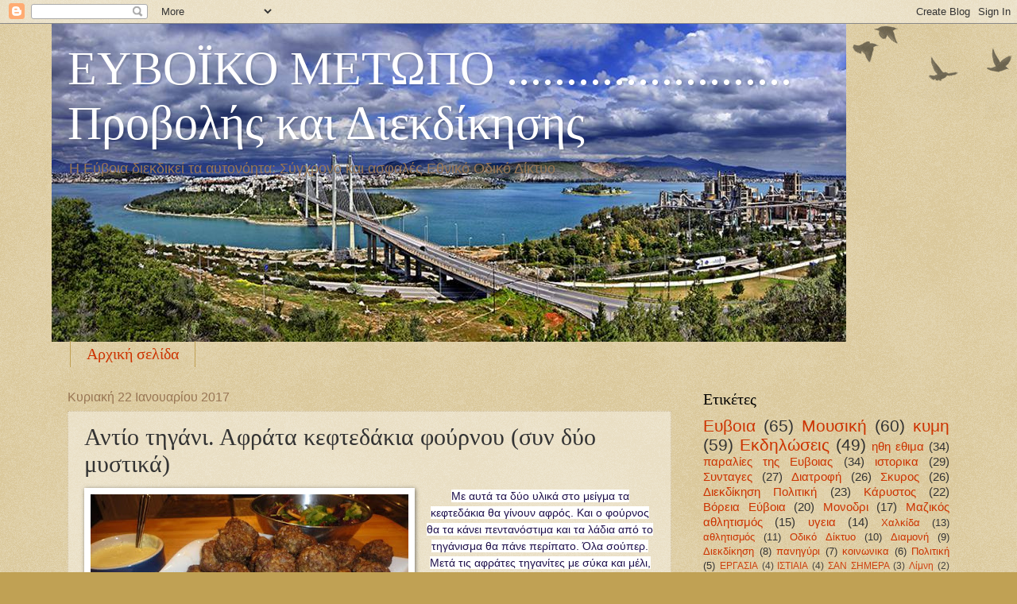

--- FILE ---
content_type: text/html; charset=UTF-8
request_url: http://evoikianatropi.blogspot.com/2017/01/blog-post_22.html
body_size: 27122
content:
<!DOCTYPE html>
<html class='v2' dir='ltr' lang='el'>
<head>
<link href='https://www.blogger.com/static/v1/widgets/335934321-css_bundle_v2.css' rel='stylesheet' type='text/css'/>
<meta content='width=1100' name='viewport'/>
<meta content='text/html; charset=UTF-8' http-equiv='Content-Type'/>
<meta content='blogger' name='generator'/>
<link href='http://evoikianatropi.blogspot.com/favicon.ico' rel='icon' type='image/x-icon'/>
<link href='http://evoikianatropi.blogspot.com/2017/01/blog-post_22.html' rel='canonical'/>
<link rel="alternate" type="application/atom+xml" title="ΕΥΒΟΪΚΟ  ΜΕΤΩΠΟ   ........................                                Προβολής και Διεκδίκησης  - Atom" href="http://evoikianatropi.blogspot.com/feeds/posts/default" />
<link rel="alternate" type="application/rss+xml" title="ΕΥΒΟΪΚΟ  ΜΕΤΩΠΟ   ........................                                Προβολής και Διεκδίκησης  - RSS" href="http://evoikianatropi.blogspot.com/feeds/posts/default?alt=rss" />
<link rel="service.post" type="application/atom+xml" title="ΕΥΒΟΪΚΟ  ΜΕΤΩΠΟ   ........................                                Προβολής και Διεκδίκησης  - Atom" href="https://www.blogger.com/feeds/6571244085842709008/posts/default" />

<link rel="alternate" type="application/atom+xml" title="ΕΥΒΟΪΚΟ  ΜΕΤΩΠΟ   ........................                                Προβολής και Διεκδίκησης  - Atom" href="http://evoikianatropi.blogspot.com/feeds/4891501100057901037/comments/default" />
<!--Can't find substitution for tag [blog.ieCssRetrofitLinks]-->
<link href='https://blogger.googleusercontent.com/img/b/R29vZ2xl/AVvXsEhhMKH5iy1SLflkNlNzlajwiDj6WEVt6ZkqlYkKyVbqpeFZlb5WKfknxeXlxcuuxPLKp4YCceL5ybqlvaWWJWjDLPhbv80mjY0MyC-WfezhrzHZxLBQ4CM7WD6ewiKGS1L0dk37Etj5/s400/f5b6c679424a27285348eda133f05f79.jpg' rel='image_src'/>
<meta content='http://evoikianatropi.blogspot.com/2017/01/blog-post_22.html' property='og:url'/>
<meta content='Αντίο τηγάνι. Αφράτα κεφτεδάκια φούρνου (συν δύο μυστικά)' property='og:title'/>
<meta content='  Με αυτά τα δύο υλικά στο μείγμα τα κεφτεδάκια θα γίνουν αφρός. Και ο φούρνος θα τα κάνει πεντανόστιμα και τα λάδια από το τηγάνισμα θα πάν...' property='og:description'/>
<meta content='https://blogger.googleusercontent.com/img/b/R29vZ2xl/AVvXsEhhMKH5iy1SLflkNlNzlajwiDj6WEVt6ZkqlYkKyVbqpeFZlb5WKfknxeXlxcuuxPLKp4YCceL5ybqlvaWWJWjDLPhbv80mjY0MyC-WfezhrzHZxLBQ4CM7WD6ewiKGS1L0dk37Etj5/w1200-h630-p-k-no-nu/f5b6c679424a27285348eda133f05f79.jpg' property='og:image'/>
<title>ΕΥΒΟΪΚΟ  ΜΕΤΩΠΟ   ........................                                Προβολής και Διεκδίκησης : Αντίο τηγάνι. Αφράτα κεφτεδάκια φούρνου (συν δύο μυστικά)</title>
<style id='page-skin-1' type='text/css'><!--
/*
-----------------------------------------------
Blogger Template Style
Name:     Watermark
Designer: Blogger
URL:      www.blogger.com
----------------------------------------------- */
/* Use this with templates/1ktemplate-*.html */
/* Content
----------------------------------------------- */
body {
font: normal normal 14px Arial, Tahoma, Helvetica, FreeSans, sans-serif;
color: #333333;
background: #c0a154 url(https://resources.blogblog.com/blogblog/data/1kt/watermark/body_background_birds.png) repeat scroll top left;
}
html body .content-outer {
min-width: 0;
max-width: 100%;
width: 100%;
}
.content-outer {
font-size: 92%;
}
a:link {
text-decoration:none;
color: #cc3300;
}
a:visited {
text-decoration:none;
color: #993322;
}
a:hover {
text-decoration:underline;
color: #ff3300;
}
.body-fauxcolumns .cap-top {
margin-top: 30px;
background: transparent url(https://resources.blogblog.com/blogblog/data/1kt/watermark/body_overlay_birds.png) no-repeat scroll top right;
height: 121px;
}
.content-inner {
padding: 0;
}
/* Header
----------------------------------------------- */
.header-inner .Header .titlewrapper,
.header-inner .Header .descriptionwrapper {
padding-left: 20px;
padding-right: 20px;
}
.Header h1 {
font: normal normal 60px Georgia, Utopia, 'Palatino Linotype', Palatino, serif;
color: #ffffff;
text-shadow: 2px 2px rgba(0, 0, 0, .1);
}
.Header h1 a {
color: #ffffff;
}
.Header .description {
font-size: 140%;
color: #997755;
}
/* Tabs
----------------------------------------------- */
.tabs-inner .section {
margin: 0 20px;
}
.tabs-inner .PageList, .tabs-inner .LinkList, .tabs-inner .Labels {
margin-left: -11px;
margin-right: -11px;
background-color: transparent;
border-top: 0 solid #ffffff;
border-bottom: 0 solid #ffffff;
-moz-box-shadow: 0 0 0 rgba(0, 0, 0, .3);
-webkit-box-shadow: 0 0 0 rgba(0, 0, 0, .3);
-goog-ms-box-shadow: 0 0 0 rgba(0, 0, 0, .3);
box-shadow: 0 0 0 rgba(0, 0, 0, .3);
}
.tabs-inner .PageList .widget-content,
.tabs-inner .LinkList .widget-content,
.tabs-inner .Labels .widget-content {
margin: -3px -11px;
background: transparent none  no-repeat scroll right;
}
.tabs-inner .widget ul {
padding: 2px 25px;
max-height: 34px;
background: transparent none no-repeat scroll left;
}
.tabs-inner .widget li {
border: none;
}
.tabs-inner .widget li a {
display: inline-block;
padding: .25em 1em;
font: normal normal 20px Georgia, Utopia, 'Palatino Linotype', Palatino, serif;
color: #cc3300;
border-right: 1px solid #c0a154;
}
.tabs-inner .widget li:first-child a {
border-left: 1px solid #c0a154;
}
.tabs-inner .widget li.selected a, .tabs-inner .widget li a:hover {
color: #000000;
}
/* Headings
----------------------------------------------- */
h2 {
font: normal normal 20px Georgia, Utopia, 'Palatino Linotype', Palatino, serif;
color: #000000;
margin: 0 0 .5em;
}
h2.date-header {
font: normal normal 16px Arial, Tahoma, Helvetica, FreeSans, sans-serif;
color: #997755;
}
/* Main
----------------------------------------------- */
.main-inner .column-center-inner,
.main-inner .column-left-inner,
.main-inner .column-right-inner {
padding: 0 5px;
}
.main-outer {
margin-top: 0;
background: transparent none no-repeat scroll top left;
}
.main-inner {
padding-top: 30px;
}
.main-cap-top {
position: relative;
}
.main-cap-top .cap-right {
position: absolute;
height: 0;
width: 100%;
bottom: 0;
background: transparent none repeat-x scroll bottom center;
}
.main-cap-top .cap-left {
position: absolute;
height: 245px;
width: 280px;
right: 0;
bottom: 0;
background: transparent none no-repeat scroll bottom left;
}
/* Posts
----------------------------------------------- */
.post-outer {
padding: 15px 20px;
margin: 0 0 25px;
background: transparent url(https://resources.blogblog.com/blogblog/data/1kt/watermark/post_background_birds.png) repeat scroll top left;
_background-image: none;
border: dotted 1px #ccbb99;
-moz-box-shadow: 0 0 0 rgba(0, 0, 0, .1);
-webkit-box-shadow: 0 0 0 rgba(0, 0, 0, .1);
-goog-ms-box-shadow: 0 0 0 rgba(0, 0, 0, .1);
box-shadow: 0 0 0 rgba(0, 0, 0, .1);
}
h3.post-title {
font: normal normal 30px Georgia, Utopia, 'Palatino Linotype', Palatino, serif;
margin: 0;
}
.comments h4 {
font: normal normal 30px Georgia, Utopia, 'Palatino Linotype', Palatino, serif;
margin: 1em 0 0;
}
.post-body {
font-size: 105%;
line-height: 1.5;
position: relative;
}
.post-header {
margin: 0 0 1em;
color: #997755;
}
.post-footer {
margin: 10px 0 0;
padding: 10px 0 0;
color: #997755;
border-top: dashed 1px #777777;
}
#blog-pager {
font-size: 140%
}
#comments .comment-author {
padding-top: 1.5em;
border-top: dashed 1px #777777;
background-position: 0 1.5em;
}
#comments .comment-author:first-child {
padding-top: 0;
border-top: none;
}
.avatar-image-container {
margin: .2em 0 0;
}
/* Comments
----------------------------------------------- */
.comments .comments-content .icon.blog-author {
background-repeat: no-repeat;
background-image: url([data-uri]);
}
.comments .comments-content .loadmore a {
border-top: 1px solid #777777;
border-bottom: 1px solid #777777;
}
.comments .continue {
border-top: 2px solid #777777;
}
/* Widgets
----------------------------------------------- */
.widget ul, .widget #ArchiveList ul.flat {
padding: 0;
list-style: none;
}
.widget ul li, .widget #ArchiveList ul.flat li {
padding: .35em 0;
text-indent: 0;
border-top: dashed 1px #777777;
}
.widget ul li:first-child, .widget #ArchiveList ul.flat li:first-child {
border-top: none;
}
.widget .post-body ul {
list-style: disc;
}
.widget .post-body ul li {
border: none;
}
.widget .zippy {
color: #777777;
}
.post-body img, .post-body .tr-caption-container, .Profile img, .Image img,
.BlogList .item-thumbnail img {
padding: 5px;
background: #fff;
-moz-box-shadow: 1px 1px 5px rgba(0, 0, 0, .5);
-webkit-box-shadow: 1px 1px 5px rgba(0, 0, 0, .5);
-goog-ms-box-shadow: 1px 1px 5px rgba(0, 0, 0, .5);
box-shadow: 1px 1px 5px rgba(0, 0, 0, .5);
}
.post-body img, .post-body .tr-caption-container {
padding: 8px;
}
.post-body .tr-caption-container {
color: #333333;
}
.post-body .tr-caption-container img {
padding: 0;
background: transparent;
border: none;
-moz-box-shadow: 0 0 0 rgba(0, 0, 0, .1);
-webkit-box-shadow: 0 0 0 rgba(0, 0, 0, .1);
-goog-ms-box-shadow: 0 0 0 rgba(0, 0, 0, .1);
box-shadow: 0 0 0 rgba(0, 0, 0, .1);
}
/* Footer
----------------------------------------------- */
.footer-outer {
color:#ccbb99;
background: #330000 url(https://resources.blogblog.com/blogblog/data/1kt/watermark/body_background_navigator.png) repeat scroll top left;
}
.footer-outer a {
color: #ff7755;
}
.footer-outer a:visited {
color: #dd5533;
}
.footer-outer a:hover {
color: #ff9977;
}
.footer-outer .widget h2 {
color: #eeddbb;
}
/* Mobile
----------------------------------------------- */
body.mobile  {
background-size: 100% auto;
}
.mobile .body-fauxcolumn-outer {
background: transparent none repeat scroll top left;
}
html .mobile .mobile-date-outer {
border-bottom: none;
background: transparent url(https://resources.blogblog.com/blogblog/data/1kt/watermark/post_background_birds.png) repeat scroll top left;
_background-image: none;
margin-bottom: 10px;
}
.mobile .main-inner .date-outer {
padding: 0;
}
.mobile .main-inner .date-header {
margin: 10px;
}
.mobile .main-cap-top {
z-index: -1;
}
.mobile .content-outer {
font-size: 100%;
}
.mobile .post-outer {
padding: 10px;
}
.mobile .main-cap-top .cap-left {
background: transparent none no-repeat scroll bottom left;
}
.mobile .body-fauxcolumns .cap-top {
margin: 0;
}
.mobile-link-button {
background: transparent url(https://resources.blogblog.com/blogblog/data/1kt/watermark/post_background_birds.png) repeat scroll top left;
}
.mobile-link-button a:link, .mobile-link-button a:visited {
color: #cc3300;
}
.mobile-index-date .date-header {
color: #997755;
}
.mobile-index-contents {
color: #333333;
}
.mobile .tabs-inner .section {
margin: 0;
}
.mobile .tabs-inner .PageList {
margin-left: 0;
margin-right: 0;
}
.mobile .tabs-inner .PageList .widget-content {
margin: 0;
color: #000000;
background: transparent url(https://resources.blogblog.com/blogblog/data/1kt/watermark/post_background_birds.png) repeat scroll top left;
}
.mobile .tabs-inner .PageList .widget-content .pagelist-arrow {
border-left: 1px solid #c0a154;
}

--></style>
<style id='template-skin-1' type='text/css'><!--
body {
min-width: 1150px;
}
.content-outer, .content-fauxcolumn-outer, .region-inner {
min-width: 1150px;
max-width: 1150px;
_width: 1150px;
}
.main-inner .columns {
padding-left: 0;
padding-right: 350px;
}
.main-inner .fauxcolumn-center-outer {
left: 0;
right: 350px;
/* IE6 does not respect left and right together */
_width: expression(this.parentNode.offsetWidth -
parseInt("0") -
parseInt("350px") + 'px');
}
.main-inner .fauxcolumn-left-outer {
width: 0;
}
.main-inner .fauxcolumn-right-outer {
width: 350px;
}
.main-inner .column-left-outer {
width: 0;
right: 100%;
margin-left: -0;
}
.main-inner .column-right-outer {
width: 350px;
margin-right: -350px;
}
#layout {
min-width: 0;
}
#layout .content-outer {
min-width: 0;
width: 800px;
}
#layout .region-inner {
min-width: 0;
width: auto;
}
body#layout div.add_widget {
padding: 8px;
}
body#layout div.add_widget a {
margin-left: 32px;
}
--></style>
<link href='https://www.blogger.com/dyn-css/authorization.css?targetBlogID=6571244085842709008&amp;zx=836880b0-6300-41b9-9402-b8490122fd4a' media='none' onload='if(media!=&#39;all&#39;)media=&#39;all&#39;' rel='stylesheet'/><noscript><link href='https://www.blogger.com/dyn-css/authorization.css?targetBlogID=6571244085842709008&amp;zx=836880b0-6300-41b9-9402-b8490122fd4a' rel='stylesheet'/></noscript>
<meta name='google-adsense-platform-account' content='ca-host-pub-1556223355139109'/>
<meta name='google-adsense-platform-domain' content='blogspot.com'/>

</head>
<body class='loading variant-birds'>
<div class='navbar section' id='navbar' name='Navbar'><div class='widget Navbar' data-version='1' id='Navbar1'><script type="text/javascript">
    function setAttributeOnload(object, attribute, val) {
      if(window.addEventListener) {
        window.addEventListener('load',
          function(){ object[attribute] = val; }, false);
      } else {
        window.attachEvent('onload', function(){ object[attribute] = val; });
      }
    }
  </script>
<div id="navbar-iframe-container"></div>
<script type="text/javascript" src="https://apis.google.com/js/platform.js"></script>
<script type="text/javascript">
      gapi.load("gapi.iframes:gapi.iframes.style.bubble", function() {
        if (gapi.iframes && gapi.iframes.getContext) {
          gapi.iframes.getContext().openChild({
              url: 'https://www.blogger.com/navbar/6571244085842709008?po\x3d4891501100057901037\x26origin\x3dhttp://evoikianatropi.blogspot.com',
              where: document.getElementById("navbar-iframe-container"),
              id: "navbar-iframe"
          });
        }
      });
    </script><script type="text/javascript">
(function() {
var script = document.createElement('script');
script.type = 'text/javascript';
script.src = '//pagead2.googlesyndication.com/pagead/js/google_top_exp.js';
var head = document.getElementsByTagName('head')[0];
if (head) {
head.appendChild(script);
}})();
</script>
</div></div>
<div class='body-fauxcolumns'>
<div class='fauxcolumn-outer body-fauxcolumn-outer'>
<div class='cap-top'>
<div class='cap-left'></div>
<div class='cap-right'></div>
</div>
<div class='fauxborder-left'>
<div class='fauxborder-right'></div>
<div class='fauxcolumn-inner'>
</div>
</div>
<div class='cap-bottom'>
<div class='cap-left'></div>
<div class='cap-right'></div>
</div>
</div>
</div>
<div class='content'>
<div class='content-fauxcolumns'>
<div class='fauxcolumn-outer content-fauxcolumn-outer'>
<div class='cap-top'>
<div class='cap-left'></div>
<div class='cap-right'></div>
</div>
<div class='fauxborder-left'>
<div class='fauxborder-right'></div>
<div class='fauxcolumn-inner'>
</div>
</div>
<div class='cap-bottom'>
<div class='cap-left'></div>
<div class='cap-right'></div>
</div>
</div>
</div>
<div class='content-outer'>
<div class='content-cap-top cap-top'>
<div class='cap-left'></div>
<div class='cap-right'></div>
</div>
<div class='fauxborder-left content-fauxborder-left'>
<div class='fauxborder-right content-fauxborder-right'></div>
<div class='content-inner'>
<header>
<div class='header-outer'>
<div class='header-cap-top cap-top'>
<div class='cap-left'></div>
<div class='cap-right'></div>
</div>
<div class='fauxborder-left header-fauxborder-left'>
<div class='fauxborder-right header-fauxborder-right'></div>
<div class='region-inner header-inner'>
<div class='header section' id='header' name='Κεφαλίδα'><div class='widget Header' data-version='1' id='Header1'>
<div id='header-inner' style='background-image: url("https://blogger.googleusercontent.com/img/b/R29vZ2xl/AVvXsEhexLlphqY6uG3ztQT_PKyZMMTWIkTIkSZq5Hupd_RM1C8uRfnjKE9YsNDTMYjvdnwTKohiM2oZN2O7w1tqRd7-Mydp-8foURrE5n1-Sc4cS6RbmWqTjg-gawIBxS3YOW3Evilt8hyphenhyphenO/s1600/13669478_1738899593028312_7165412940965013133_o.jpg"); background-position: left; width: 1000px; min-height: 400px; _height: 400px; background-repeat: no-repeat; '>
<div class='titlewrapper' style='background: transparent'>
<h1 class='title' style='background: transparent; border-width: 0px'>
<a href='http://evoikianatropi.blogspot.com/'>
ΕΥΒΟΪΚΟ  ΜΕΤΩΠΟ   ........................                                Προβολής και Διεκδίκησης 
</a>
</h1>
</div>
<div class='descriptionwrapper'>
<p class='description'><span>Η Εύβοια διεκδικεί τα αυτονόητα: Σύγχρονο και ασφαλές Εθνικό Οδικό Δίκτυο</span></p>
</div>
</div>
</div></div>
</div>
</div>
<div class='header-cap-bottom cap-bottom'>
<div class='cap-left'></div>
<div class='cap-right'></div>
</div>
</div>
</header>
<div class='tabs-outer'>
<div class='tabs-cap-top cap-top'>
<div class='cap-left'></div>
<div class='cap-right'></div>
</div>
<div class='fauxborder-left tabs-fauxborder-left'>
<div class='fauxborder-right tabs-fauxborder-right'></div>
<div class='region-inner tabs-inner'>
<div class='tabs section' id='crosscol' name='Σε όλες τις στήλες'><div class='widget PageList' data-version='1' id='PageList2'>
<div class='widget-content'>
<ul>
<li>
<a href='http://evoikianatropi.blogspot.com/'>Αρχική σελίδα</a>
</li>
</ul>
<div class='clear'></div>
</div>
</div></div>
<div class='tabs no-items section' id='crosscol-overflow' name='Cross-Column 2'></div>
</div>
</div>
<div class='tabs-cap-bottom cap-bottom'>
<div class='cap-left'></div>
<div class='cap-right'></div>
</div>
</div>
<div class='main-outer'>
<div class='main-cap-top cap-top'>
<div class='cap-left'></div>
<div class='cap-right'></div>
</div>
<div class='fauxborder-left main-fauxborder-left'>
<div class='fauxborder-right main-fauxborder-right'></div>
<div class='region-inner main-inner'>
<div class='columns fauxcolumns'>
<div class='fauxcolumn-outer fauxcolumn-center-outer'>
<div class='cap-top'>
<div class='cap-left'></div>
<div class='cap-right'></div>
</div>
<div class='fauxborder-left'>
<div class='fauxborder-right'></div>
<div class='fauxcolumn-inner'>
</div>
</div>
<div class='cap-bottom'>
<div class='cap-left'></div>
<div class='cap-right'></div>
</div>
</div>
<div class='fauxcolumn-outer fauxcolumn-left-outer'>
<div class='cap-top'>
<div class='cap-left'></div>
<div class='cap-right'></div>
</div>
<div class='fauxborder-left'>
<div class='fauxborder-right'></div>
<div class='fauxcolumn-inner'>
</div>
</div>
<div class='cap-bottom'>
<div class='cap-left'></div>
<div class='cap-right'></div>
</div>
</div>
<div class='fauxcolumn-outer fauxcolumn-right-outer'>
<div class='cap-top'>
<div class='cap-left'></div>
<div class='cap-right'></div>
</div>
<div class='fauxborder-left'>
<div class='fauxborder-right'></div>
<div class='fauxcolumn-inner'>
</div>
</div>
<div class='cap-bottom'>
<div class='cap-left'></div>
<div class='cap-right'></div>
</div>
</div>
<!-- corrects IE6 width calculation -->
<div class='columns-inner'>
<div class='column-center-outer'>
<div class='column-center-inner'>
<div class='main section' id='main' name='Κύριος'><div class='widget Blog' data-version='1' id='Blog1'>
<div class='blog-posts hfeed'>

          <div class="date-outer">
        
<h2 class='date-header'><span>Κυριακή 22 Ιανουαρίου 2017</span></h2>

          <div class="date-posts">
        
<div class='post-outer'>
<div class='post hentry uncustomized-post-template' itemprop='blogPost' itemscope='itemscope' itemtype='http://schema.org/BlogPosting'>
<meta content='https://blogger.googleusercontent.com/img/b/R29vZ2xl/AVvXsEhhMKH5iy1SLflkNlNzlajwiDj6WEVt6ZkqlYkKyVbqpeFZlb5WKfknxeXlxcuuxPLKp4YCceL5ybqlvaWWJWjDLPhbv80mjY0MyC-WfezhrzHZxLBQ4CM7WD6ewiKGS1L0dk37Etj5/s400/f5b6c679424a27285348eda133f05f79.jpg' itemprop='image_url'/>
<meta content='6571244085842709008' itemprop='blogId'/>
<meta content='4891501100057901037' itemprop='postId'/>
<a name='4891501100057901037'></a>
<h3 class='post-title entry-title' itemprop='name'>
Αντίο τηγάνι. Αφράτα κεφτεδάκια φούρνου (συν δύο μυστικά)
</h3>
<div class='post-header'>
<div class='post-header-line-1'></div>
</div>
<div class='post-body entry-content' id='post-body-4891501100057901037' itemprop='description articleBody'>
<div dir="ltr" style="text-align: left;" trbidi="on">
<div class="separator" style="clear: both; text-align: center;">
<a href="https://blogger.googleusercontent.com/img/b/R29vZ2xl/AVvXsEhhMKH5iy1SLflkNlNzlajwiDj6WEVt6ZkqlYkKyVbqpeFZlb5WKfknxeXlxcuuxPLKp4YCceL5ybqlvaWWJWjDLPhbv80mjY0MyC-WfezhrzHZxLBQ4CM7WD6ewiKGS1L0dk37Etj5/s1600/f5b6c679424a27285348eda133f05f79.jpg" imageanchor="1" style="clear: left; float: left; margin-bottom: 1em; margin-right: 1em;"><img border="0" height="225" src="https://blogger.googleusercontent.com/img/b/R29vZ2xl/AVvXsEhhMKH5iy1SLflkNlNzlajwiDj6WEVt6ZkqlYkKyVbqpeFZlb5WKfknxeXlxcuuxPLKp4YCceL5ybqlvaWWJWjDLPhbv80mjY0MyC-WfezhrzHZxLBQ4CM7WD6ewiKGS1L0dk37Etj5/s400/f5b6c679424a27285348eda133f05f79.jpg" width="400" /></a><span style="background-color: white; color: #20124d; display: inline; float: none; font-family: &quot;open sans&quot; , sans-serif; font-size: 14px; font-style: normal; font-weight: normal; letter-spacing: normal; text-indent: 0px; text-transform: none; white-space: normal; word-spacing: 0px;">Με αυτά τα δύο υλικά στο μείγμα τα κεφτεδάκια θα γίνουν αφρός. Και ο φούρνος θα τα κάνει πεντανόστιμα και τα λάδια από το τηγάνισμα θα πάνε περίπατο. Όλα σούπερ. Μετά&nbsp;τις αφράτες τηγανίτες με σύκα και μέλι, επέλεξα να φτιάξω τα αφράτα κεφτεδάκια φούρνου. </span></div>
<div class="separator" style="clear: both; text-align: center;">
<span style="background-color: white; color: #20124d; display: inline; float: none; font-family: &quot;open sans&quot; , sans-serif; font-size: 14px; font-style: normal; font-weight: normal; letter-spacing: normal; text-indent: 0px; text-transform: none; white-space: normal; word-spacing: 0px;">Είναι τυχαίο, πίστεψέ με. Δεν έχω σκοπό από εδώ και πέρα να στολίζω τις συνταγές μου με κοσμητικά επίθετα, ούτε και να τις χαρακτηρίζω μέσα από τους τίτλους τους. Απλά μερικά πράγματα είναι καλό όχι μόνο να λέγονται αλλά και να τεκμηριώνονται.</span></div>
<div class="separator" style="clear: both; text-align: center;">
<span style="background-color: white; color: #20124d; display: inline; float: none; font-family: &quot;open sans&quot; , sans-serif; font-size: 14px; font-style: normal; font-weight: normal; letter-spacing: normal; text-indent: 0px; text-transform: none; white-space: normal; word-spacing: 0px;">&nbsp;Μετά από αρκετά χρόνια που μαγειρεύω και ψάχνομαι στους δρόμους της κουζίνας, έχω να πω</span><span style="background-color: white; color: #828282; display: inline; float: none; font-family: &quot;open sans&quot; , sans-serif; font-size: 14px; font-style: normal; font-weight: normal; letter-spacing: normal; text-indent: 0px; text-transform: none; white-space: normal; word-spacing: 0px;"> </span></div>
<div class="separator" style="clear: both; text-align: center;">
<span style="background-color: white; color: #828282; display: inline; float: none; font-family: &quot;open sans&quot; , sans-serif; font-size: 14px; font-style: normal; font-weight: normal; letter-spacing: normal; text-indent: 0px; text-transform: none; white-space: normal; word-spacing: 0px;"><span style="color: #674ea7;"><span style="font-size: small;">ότι ο κιμάς για να αφρατέψει θέλει μονάχα δύο υλικά</span>.</span><span style="color: #990000; font-size: small;"> Βρώμη και ντομάτα!</span> <span style="color: #20124d;">Ξεχνάς τα ξίδια, τα μύδια, τα στρείδια και ό,τι άλλο μαγικό έκανες για να αφρατέψει ο κιμάς σε μπιφτέκια, κεφτεδάκια,</span> σουτζουκάκια και λοιπά κιμαδοειδή.</span></div>
<a name="more"></a><br />
<div class="separator" style="clear: both; text-align: center;">
<br /></div>
<div class="separator" style="clear: both; text-align: center;">
<span style="background-color: white; display: inline; float: none; font-family: &quot;open sans&quot; , sans-serif; font-size: 14px; font-style: normal; font-weight: normal; letter-spacing: normal; text-indent: 0px; text-transform: none; white-space: normal; word-spacing: 0px;"><span style="color: magenta; font-size: small;"><span style="background-color: white; color: #20124d; display: inline; float: none; font-family: &quot;open sans&quot; , sans-serif; font-style: normal; font-weight: normal; letter-spacing: normal; text-indent: 0px; text-transform: none; white-space: normal; word-spacing: 0px;">Αν βάλεις βρώμη και ντομάτα μέσα στο μίγμα, δεν χρειάζεται να κάνεις τίποτα </span></span></span></div>
<div class="separator" style="clear: both; text-align: center;">
<span style="background-color: white; display: inline; float: none; font-family: &quot;open sans&quot; , sans-serif; font-size: 14px; font-style: normal; font-weight: normal; letter-spacing: normal; text-indent: 0px; text-transform: none; white-space: normal; word-spacing: 0px;"><span style="color: magenta;"><span style="font-size: small;"><span style="background-color: white; color: #20124d; display: inline; float: none; font-family: &quot;open sans&quot; , sans-serif; font-style: normal; font-weight: normal; letter-spacing: normal; text-indent: 0px; text-transform: none; white-space: normal; word-spacing: 0px;">παραπέρα. Όλα τα άλλα έρχονται μόνα τους.</span></span></span></span></div>
<span style="background-color: white; color: #828282; display: inline; float: none; font-family: &quot;open sans&quot; , sans-serif; font-size: 14px; font-style: normal; font-weight: normal; letter-spacing: normal; text-indent: 0px; text-transform: none; white-space: normal; word-spacing: 0px;"><span style="background-color: white; color: #828282; display: inline; float: none; font-family: &quot;open sans&quot; , sans-serif; font-size: 14px; font-style: normal; font-weight: normal; letter-spacing: normal; text-indent: 0px; text-transform: none; white-space: normal; word-spacing: 0px;"></span></span><br />
<div class="separator" style="clear: both; text-align: center;">
<span style="background-color: white; color: #828282; display: inline; float: none; font-family: &quot;open sans&quot; , sans-serif; font-style: normal; font-weight: normal; letter-spacing: normal; text-indent: 0px; text-transform: none; white-space: normal; word-spacing: 0px;"><span style="color: blue;">Υλικά για περίπου 26 κεφτεδάκια:</span> </span></div>
<div class="separator" style="clear: both; text-align: center;">
<span style="background-color: white; color: #828282; display: inline; float: none; font-family: &quot;open sans&quot; , sans-serif; font-size: 14px; font-style: normal; font-weight: normal; letter-spacing: normal; text-indent: 0px; text-transform: none; white-space: normal; word-spacing: 0px;"><span style="color: #cc0000;">600 γραμμάρια κιμά μοσχαρίσιο, περασμένο δύο φορές από τη μηχανή </span></span></div>
<div class="separator" style="clear: both; text-align: center;">
<span style="background-color: white; color: #828282; display: inline; float: none; font-family: &quot;open sans&quot; , sans-serif; font-size: 14px; font-style: normal; font-weight: normal; letter-spacing: normal; text-indent: 0px; text-transform: none; white-space: normal; word-spacing: 0px;"><span style="color: #cc0000;">5 γεμάτες κουταλιές της σούπας νιφάδες βρώμης </span></span></div>
<div class="separator" style="clear: both; text-align: center;">
<span style="background-color: white; color: #828282; display: inline; float: none; font-family: &quot;open sans&quot; , sans-serif; font-size: 14px; font-style: normal; font-weight: normal; letter-spacing: normal; text-indent: 0px; text-transform: none; white-space: normal; word-spacing: 0px;"><span style="color: #cc0000;">3 κουταλιές της σούπας ελαιόλαδο</span></span></div>
<div class="separator" style="clear: both; text-align: center;">
<span style="background-color: white; color: #828282; display: inline; float: none; font-family: &quot;open sans&quot; , sans-serif; font-size: 14px; font-style: normal; font-weight: normal; letter-spacing: normal; text-indent: 0px; text-transform: none; white-space: normal; word-spacing: 0px;"><span style="color: #cc0000;">&nbsp;1 μικρό κρεμμύδι λιωμένο στο μπλέντερ </span></span></div>
<div class="separator" style="clear: both; text-align: center;">
<span style="background-color: white; color: #828282; display: inline; float: none; font-family: &quot;open sans&quot; , sans-serif; font-size: 14px; font-style: normal; font-weight: normal; letter-spacing: normal; text-indent: 0px; text-transform: none; white-space: normal; word-spacing: 0px;"><span style="color: #cc0000;">1 μικρή ντομάτα&nbsp;(ή μισή μέτρια)&nbsp;λιωμένη στο μπλέντερ </span></span></div>
<div class="separator" style="clear: both; text-align: center;">
<span style="background-color: white; color: #828282; display: inline; float: none; font-family: &quot;open sans&quot; , sans-serif; font-size: 14px; font-style: normal; font-weight: normal; letter-spacing: normal; text-indent: 0px; text-transform: none; white-space: normal; word-spacing: 0px;"><span style="color: #cc0000;">1 μεγάλη σκελίδα σκόρδο λιωμένη με την πρέσα σκόρδου </span></span></div>
<div class="separator" style="clear: both; text-align: center;">
<span style="background-color: white; color: #828282; display: inline; float: none; font-family: &quot;open sans&quot; , sans-serif; font-size: 14px; font-style: normal; font-weight: normal; letter-spacing: normal; text-indent: 0px; text-transform: none; white-space: normal; word-spacing: 0px;"><span style="color: #cc0000;">&#189; κουταλάκι του γλυκού ρίγανη ξερή τριμμένη</span></span></div>
<div class="separator" style="clear: both; text-align: center;">
<span style="background-color: white; color: #828282; display: inline; float: none; font-family: &quot;open sans&quot; , sans-serif; font-size: 14px; font-style: normal; font-weight: normal; letter-spacing: normal; text-indent: 0px; text-transform: none; white-space: normal; word-spacing: 0px;"><span style="color: #cc0000;">&nbsp;1 χούφτα δυόσμο φρέσκο ψιλοκομμένο αλάτι, πιπέρι</span> </span></div>
<div class="separator" style="clear: both; text-align: center;">
<span style="background-color: white; color: #20124d; display: inline; float: none; font-family: &quot;open sans&quot; , sans-serif; font-size: 14px; font-style: normal; font-weight: normal; letter-spacing: normal; text-indent: 0px; text-transform: none; white-space: normal; word-spacing: 0px;">Μέθοδος: Βάζουμε όλα τα υλικά για τα κεφτεδάκια σε ένα μπολ. Αλάτι βάζουμε κατά βούληση, αλλά ο κιμάς το ζητάει για να νοστιμίσει. Ζυμώνουμε πολύ καλά για 5 περίπου λεπτά. Πρέπει να γίνει πολύ καλή ομογεννοποίηση στο μίγμα. Το ζύμωμα, άλλωστε, αφρατεύει ακόμα περισσότερο τον κιμά. Κλείνουμε το μπολ με διάφανη μεμβράνη και το τοποθετούμε για τουλάχιστον 2 ώρες στο ψυγείο, ή καλύτερα για όλο το βράδυ.</span></div>
<div class="separator" style="clear: both; text-align: center;">
<span style="background-color: white; color: #20124d; display: inline; float: none; font-family: &quot;open sans&quot; , sans-serif; font-size: 14px; font-style: normal; font-weight: normal; letter-spacing: normal; text-indent: 0px; text-transform: none; white-space: normal; word-spacing: 0px;">&nbsp;Όταν είναι να ψήσουμε τα κεφτεδάκια, ανάβουμε τον φούρνο της κουζίνας να προθερμανθεί. Στρώνουμε ένα ταψί με λαδόκολλα. Πλάθουμε μικρά κεφτεδάκια και τα τοποθετούμε παρατεταγμένα το ένα δίπλα στο άλλο. </span></div>
<div class="separator" style="clear: both; text-align: center;">
<span style="background-color: white; color: #20124d; display: inline; float: none; font-family: &quot;open sans&quot; , sans-serif; font-size: 14px; font-style: normal; font-weight: normal; letter-spacing: normal; text-indent: 0px; text-transform: none; white-space: normal; word-spacing: 0px;">Τα ψήνουμε στους 200 βαθμούς για 25-30 λεπτά ή μέχρι να δούμε ότι είναι έτοιμα. Δεν χρειάζεται να τα γυρίσουμε κατά τη διάρκεια του ψησίματος. </span></div>
<div class="separator" style="clear: both; text-align: center;">
<span style="background-color: white; color: #20124d; display: inline; float: none; font-family: &quot;open sans&quot; , sans-serif; font-size: 14px; font-style: normal; font-weight: normal; letter-spacing: normal; text-indent: 0px; text-transform: none; white-space: normal; word-spacing: 0px;">Σερβίρουμε! Συμβουλές: Τη βρώμη την βάζουμε σε νιφάδες μέσα στον κιμά. Δεν την αλέθουμε, δηλαδή, σε σκόνη. Ως δια μαγείας εξαφανίζεται και δεν είναι ορατή ούτε με το μάτι, αλλά ούτε την καταλαβαίνουμε όταν τρώμε τα κεφτεδάκια. Μπαίνει μόνο και μόνο για να τα αφρατέψει και το κάνει στον απόλυτο βαθμό! Τη ντομάτα μπορούμε ή να την τρίψουμε στον τρίφτη ή να την λιώσουμε στο μούλτι. Συμβάλλει κατά πολύ στο να αφρατέψει ο κιμάς και δεν φαίνεται καθόλου ούτε στη γεύση αλλά ούτε και τα κεφτεδάκια γίνονται κοκκινιστά. Είναι κι αυτή αόρατη. [bostanistas]</span></div>
<span style="background-color: white; color: #828282; display: inline; float: none; font-family: &quot;open sans&quot; , sans-serif; font-size: 14px; font-style: normal; font-weight: normal; letter-spacing: normal; text-indent: 0px; text-transform: none; white-space: normal; word-spacing: 0px;"></span><br />
<span style="background-color: white; color: #828282; display: inline; float: none; font-family: &quot;open sans&quot; , sans-serif; font-size: 14px; font-style: normal; font-weight: normal; letter-spacing: normal; text-indent: 0px; text-transform: none; white-space: normal; word-spacing: 0px;"></span><br />
<br /></div>
<div style='clear: both;'></div>
</div>
<div class='post-footer'>
<div class='post-footer-line post-footer-line-1'>
<span class='post-author vcard'>
</span>
<span class='post-timestamp'>
στις
<meta content='http://evoikianatropi.blogspot.com/2017/01/blog-post_22.html' itemprop='url'/>
<a class='timestamp-link' href='http://evoikianatropi.blogspot.com/2017/01/blog-post_22.html' rel='bookmark' title='permanent link'><abbr class='published' itemprop='datePublished' title='2017-01-22T02:50:00-08:00'>Ιανουαρίου 22, 2017</abbr></a>
</span>
<span class='post-comment-link'>
</span>
<span class='post-icons'>
<span class='item-action'>
<a href='https://www.blogger.com/email-post/6571244085842709008/4891501100057901037' title='Αποστολή ανάρτησης'>
<img alt='' class='icon-action' height='13' src='https://resources.blogblog.com/img/icon18_email.gif' width='18'/>
</a>
</span>
<span class='item-control blog-admin pid-2008572350'>
<a href='https://www.blogger.com/post-edit.g?blogID=6571244085842709008&postID=4891501100057901037&from=pencil' title='Επεξεργασία ανάρτησης'>
<img alt='' class='icon-action' height='18' src='https://resources.blogblog.com/img/icon18_edit_allbkg.gif' width='18'/>
</a>
</span>
</span>
<div class='post-share-buttons goog-inline-block'>
<a class='goog-inline-block share-button sb-email' href='https://www.blogger.com/share-post.g?blogID=6571244085842709008&postID=4891501100057901037&target=email' target='_blank' title='Αποστολή με μήνυμα ηλεκτρονικού ταχυδρομείου
'><span class='share-button-link-text'>Αποστολή με μήνυμα ηλεκτρονικού ταχυδρομείου
</span></a><a class='goog-inline-block share-button sb-blog' href='https://www.blogger.com/share-post.g?blogID=6571244085842709008&postID=4891501100057901037&target=blog' onclick='window.open(this.href, "_blank", "height=270,width=475"); return false;' target='_blank' title='BlogThis!'><span class='share-button-link-text'>BlogThis!</span></a><a class='goog-inline-block share-button sb-twitter' href='https://www.blogger.com/share-post.g?blogID=6571244085842709008&postID=4891501100057901037&target=twitter' target='_blank' title='Κοινοποίηση στο X'><span class='share-button-link-text'>Κοινοποίηση στο X</span></a><a class='goog-inline-block share-button sb-facebook' href='https://www.blogger.com/share-post.g?blogID=6571244085842709008&postID=4891501100057901037&target=facebook' onclick='window.open(this.href, "_blank", "height=430,width=640"); return false;' target='_blank' title='Μοιραστείτε το στο Facebook'><span class='share-button-link-text'>Μοιραστείτε το στο Facebook</span></a><a class='goog-inline-block share-button sb-pinterest' href='https://www.blogger.com/share-post.g?blogID=6571244085842709008&postID=4891501100057901037&target=pinterest' target='_blank' title='Κοινοποίηση στο Pinterest'><span class='share-button-link-text'>Κοινοποίηση στο Pinterest</span></a>
</div>
</div>
<div class='post-footer-line post-footer-line-2'>
<span class='post-labels'>
Ετικέτες
<a href='http://evoikianatropi.blogspot.com/search/label/%CE%A3%CF%85%CE%BD%CF%84%CE%B1%CE%B3%CE%B5%CF%82' rel='tag'>Συνταγες</a>
</span>
</div>
<div class='post-footer-line post-footer-line-3'>
<span class='post-location'>
</span>
</div>
</div>
</div>
<div class='comments' id='comments'>
<a name='comments'></a>
<h4>Δεν υπάρχουν σχόλια:</h4>
<div id='Blog1_comments-block-wrapper'>
<dl class='avatar-comment-indent' id='comments-block'>
</dl>
</div>
<p class='comment-footer'>
<a href='https://www.blogger.com/comment/fullpage/post/6571244085842709008/4891501100057901037' onclick='javascript:window.open(this.href, "bloggerPopup", "toolbar=0,location=0,statusbar=1,menubar=0,scrollbars=yes,width=640,height=500"); return false;'>Δημοσίευση σχολίου</a>
</p>
</div>
</div>

        </div></div>
      
</div>
<div class='blog-pager' id='blog-pager'>
<span id='blog-pager-newer-link'>
<a class='blog-pager-newer-link' href='http://evoikianatropi.blogspot.com/2017/01/blog-post_25.html' id='Blog1_blog-pager-newer-link' title='Νεότερη ανάρτηση'>Νεότερη ανάρτηση</a>
</span>
<span id='blog-pager-older-link'>
<a class='blog-pager-older-link' href='http://evoikianatropi.blogspot.com/2017/01/7.html' id='Blog1_blog-pager-older-link' title='Παλαιότερη Ανάρτηση'>Παλαιότερη Ανάρτηση</a>
</span>
<a class='home-link' href='http://evoikianatropi.blogspot.com/'>Αρχική σελίδα</a>
</div>
<div class='clear'></div>
<div class='post-feeds'>
<div class='feed-links'>
Εγγραφή σε:
<a class='feed-link' href='http://evoikianatropi.blogspot.com/feeds/4891501100057901037/comments/default' target='_blank' type='application/atom+xml'>Σχόλια ανάρτησης (Atom)</a>
</div>
</div>
</div><div class='widget FeaturedPost' data-version='1' id='FeaturedPost1'>
<div class='post-summary'>
<h3><a href='http://evoikianatropi.blogspot.com/2018/08/blog-post_17.html'>Τραγανά καλαμαράκια με πάπρικα και ρίγανη</a></h3>
<p>
   Διαδικασία            Καθαρίζουμε και πλένουμε καλά τα καλαμάρια. Με ένα κοφτερό μαχαίρι τα κόβουμε σε ροδέλες 1 εκ. περίπου. Βάζουμε τις...
</p>
<img class='image' src='https://blogger.googleusercontent.com/img/b/R29vZ2xl/AVvXsEhOMGyKJDN0TIepn7_HRMBqp0KitbAbvfUIvk_319f5jfeO-B1oLZPshpBxA2GisDYTEsFDlxi01IkIztAOG7ijMlkQT7u0eoaD2IAucQoZ1KpG-OkYMKlBkqYP-8-k3aML5lsND9J7/s400/48131-fried-calamari.jpg'/>
</div>
<style type='text/css'>
    .image {
      width: 100%;
    }
  </style>
<div class='clear'></div>
</div><div class='widget PopularPosts' data-version='1' id='PopularPosts1'>
<div class='widget-content popular-posts'>
<ul>
<li>
<div class='item-content'>
<div class='item-thumbnail'>
<a href='http://evoikianatropi.blogspot.com/2018/08/blog-post_17.html' target='_blank'>
<img alt='' border='0' src='https://blogger.googleusercontent.com/img/b/R29vZ2xl/AVvXsEhOMGyKJDN0TIepn7_HRMBqp0KitbAbvfUIvk_319f5jfeO-B1oLZPshpBxA2GisDYTEsFDlxi01IkIztAOG7ijMlkQT7u0eoaD2IAucQoZ1KpG-OkYMKlBkqYP-8-k3aML5lsND9J7/w72-h72-p-k-no-nu/48131-fried-calamari.jpg'/>
</a>
</div>
<div class='item-title'><a href='http://evoikianatropi.blogspot.com/2018/08/blog-post_17.html'>Τραγανά καλαμαράκια με πάπρικα και ρίγανη</a></div>
<div class='item-snippet'>   Διαδικασία            Καθαρίζουμε και πλένουμε καλά τα καλαμάρια. Με ένα κοφτερό μαχαίρι τα κόβουμε σε ροδέλες 1 εκ. περίπου. Βάζουμε τις...</div>
</div>
<div style='clear: both;'></div>
</li>
<li>
<div class='item-content'>
<div class='item-thumbnail'>
<a href='http://evoikianatropi.blogspot.com/2018/08/blog-post_16.html' target='_blank'>
<img alt='' border='0' src='https://blogger.googleusercontent.com/img/b/R29vZ2xl/AVvXsEiQr2HJapDYNtlFObUm25f5DLs_wTVUvChOkvTJ7q0cyu6Ba4guVALLv2KyjWlvcOygJjMwITWvuP7nfAqzU2YTf4SUiqaf2zWlQAJ9tgrGAzUWSCPPkhlarLcpXnRO_MPxJ5NMEo1k/w72-h72-p-k-no-nu/37423085_2177143475633183_379496507046363136_n.jpg'/>
</a>
</div>
<div class='item-title'><a href='http://evoikianatropi.blogspot.com/2018/08/blog-post_16.html'>Τα πανηγύρια του Αυγούστου Συνέχεια !!!!!!</a></div>
<div class='item-snippet'>  Νησιωτικο &#160; Γλεντι      Σύλλογος &#160; Α π ανταχού &#160; Αγιωργητών &#160; Ευβοίας    ΑΡΤΕΜΙΣΙΑ &#160;2018    Παρασκευή, 17 Αυγούστου &#160; στις &#160; 10&#160; μ . μ .  ...</div>
</div>
<div style='clear: both;'></div>
</li>
<li>
<div class='item-content'>
<div class='item-thumbnail'>
<a href='http://evoikianatropi.blogspot.com/2018/07/blog-post_23.html' target='_blank'>
<img alt='' border='0' src='https://lh3.googleusercontent.com/blogger_img_proxy/AEn0k_vk5oa8c-3hoJOd4YolH8rsgMaqZRx70UkNquuNDDkcy9SjvhaRiXn95wP5c8zCLoizSUnQUwcII83AAbhDzCpI4UoppcRxotX4qD9gs1D_j73NhQ=w72-h72-n-k-no-nu'/>
</a>
</div>
<div class='item-title'><a href='http://evoikianatropi.blogspot.com/2018/07/blog-post_23.html'>Καλιανοί Μαρμάρι Ευβοίας,Είναι αυτό που λέμε Παράδεισος !!!!!!!!!!!!!!!!!!!!!!!!!!!!!,</a></div>
<div class='item-snippet'>       Μαγευτική παραλία, είναι αυτό που λέμε Παράδεισος και είναι μόλις λίγα χιλιόμετρα από το Μαρμάρι. Το καταπράσινο τοπίο σε συνδυασμό μ...</div>
</div>
<div style='clear: both;'></div>
</li>
</ul>
<div class='clear'></div>
</div>
</div></div>
</div>
</div>
<div class='column-left-outer'>
<div class='column-left-inner'>
<aside>
</aside>
</div>
</div>
<div class='column-right-outer'>
<div class='column-right-inner'>
<aside>
<div class='sidebar section' id='sidebar-right-1'><div class='widget Label' data-version='1' id='Label3'>
<h2>Ετικέτες</h2>
<div class='widget-content cloud-label-widget-content'>
<span class='label-size label-size-5'>
<a dir='ltr' href='http://evoikianatropi.blogspot.com/search/label/%CE%95%CF%85%CE%B2%CE%BF%CE%B9%CE%B1'>Ευβοια</a>
<span class='label-count' dir='ltr'>(65)</span>
</span>
<span class='label-size label-size-5'>
<a dir='ltr' href='http://evoikianatropi.blogspot.com/search/label/%CE%9C%CE%BF%CF%85%CF%83%CE%B9%CE%BA%CE%AE'>Μουσική</a>
<span class='label-count' dir='ltr'>(60)</span>
</span>
<span class='label-size label-size-5'>
<a dir='ltr' href='http://evoikianatropi.blogspot.com/search/label/%CE%BA%CF%85%CE%BC%CE%B7'>κυμη</a>
<span class='label-count' dir='ltr'>(59)</span>
</span>
<span class='label-size label-size-5'>
<a dir='ltr' href='http://evoikianatropi.blogspot.com/search/label/%CE%95%CE%BA%CE%B4%CE%B7%CE%BB%CF%8E%CF%83%CE%B5%CE%B9%CF%82'>Εκδηλώσεις</a>
<span class='label-count' dir='ltr'>(49)</span>
</span>
<span class='label-size label-size-4'>
<a dir='ltr' href='http://evoikianatropi.blogspot.com/search/label/%CE%B7%CE%B8%CE%B7%20%CE%B5%CE%B8%CE%B9%CE%BC%CE%B1'>ηθη εθιμα</a>
<span class='label-count' dir='ltr'>(34)</span>
</span>
<span class='label-size label-size-4'>
<a dir='ltr' href='http://evoikianatropi.blogspot.com/search/label/%CF%80%CE%B1%CF%81%CE%B1%CE%BB%CE%AF%CE%B5%CF%82%20%CF%84%CE%B7%CF%82%20%CE%95%CF%85%CE%B2%CE%BF%CE%B9%CE%B1%CF%82'>παραλίες της Ευβοιας</a>
<span class='label-count' dir='ltr'>(34)</span>
</span>
<span class='label-size label-size-4'>
<a dir='ltr' href='http://evoikianatropi.blogspot.com/search/label/%CE%B9%CF%83%CF%84%CE%BF%CF%81%CE%B9%CE%BA%CE%B1'>ιστορικα</a>
<span class='label-count' dir='ltr'>(29)</span>
</span>
<span class='label-size label-size-4'>
<a dir='ltr' href='http://evoikianatropi.blogspot.com/search/label/%CE%A3%CF%85%CE%BD%CF%84%CE%B1%CE%B3%CE%B5%CF%82'>Συνταγες</a>
<span class='label-count' dir='ltr'>(27)</span>
</span>
<span class='label-size label-size-4'>
<a dir='ltr' href='http://evoikianatropi.blogspot.com/search/label/%CE%94%CE%B9%CE%B1%CF%84%CF%81%CE%BF%CF%86%CE%AE'>Διατροφή</a>
<span class='label-count' dir='ltr'>(26)</span>
</span>
<span class='label-size label-size-4'>
<a dir='ltr' href='http://evoikianatropi.blogspot.com/search/label/%CE%A3%CE%BA%CF%85%CF%81%CE%BF%CF%82'>Σκυρος</a>
<span class='label-count' dir='ltr'>(26)</span>
</span>
<span class='label-size label-size-4'>
<a dir='ltr' href='http://evoikianatropi.blogspot.com/search/label/%CE%94%CE%B9%CE%B5%CE%BA%CE%B4%CE%AF%CE%BA%CE%B7%CF%83%CE%B7%20%CE%A0%CE%BF%CE%BB%CE%B9%CF%84%CE%B9%CE%BA%CE%AE'>Διεκδίκηση Πολιτική</a>
<span class='label-count' dir='ltr'>(23)</span>
</span>
<span class='label-size label-size-4'>
<a dir='ltr' href='http://evoikianatropi.blogspot.com/search/label/%CE%9A%CE%AC%CF%81%CF%85%CF%83%CF%84%CE%BF%CF%82'>Κάρυστος</a>
<span class='label-count' dir='ltr'>(22)</span>
</span>
<span class='label-size label-size-4'>
<a dir='ltr' href='http://evoikianatropi.blogspot.com/search/label/%CE%92%CF%8C%CF%81%CE%B5%CE%B9%CE%B1%20%CE%95%CF%8D%CE%B2%CE%BF%CE%B9%CE%B1'>Βόρεια Εύβοια</a>
<span class='label-count' dir='ltr'>(20)</span>
</span>
<span class='label-size label-size-4'>
<a dir='ltr' href='http://evoikianatropi.blogspot.com/search/label/%CE%9C%CE%BF%CE%BD%CE%BF%CE%B4%CF%81%CE%B9'>Μονοδρι</a>
<span class='label-count' dir='ltr'>(17)</span>
</span>
<span class='label-size label-size-4'>
<a dir='ltr' href='http://evoikianatropi.blogspot.com/search/label/%CE%9C%CE%B1%CE%B6%CE%B9%CE%BA%CF%8C%CF%82%20%CE%B1%CE%B8%CE%BB%CE%B7%CF%84%CE%B9%CF%83%CE%BC%CF%8C%CF%82'>Μαζικός αθλητισμός</a>
<span class='label-count' dir='ltr'>(15)</span>
</span>
<span class='label-size label-size-4'>
<a dir='ltr' href='http://evoikianatropi.blogspot.com/search/label/%CF%85%CE%B3%CE%B5%CE%B9%CE%B1'>υγεια</a>
<span class='label-count' dir='ltr'>(14)</span>
</span>
<span class='label-size label-size-3'>
<a dir='ltr' href='http://evoikianatropi.blogspot.com/search/label/%CE%A7%CE%B1%CE%BB%CE%BA%CE%AF%CE%B4%CE%B1'>Χαλκίδα</a>
<span class='label-count' dir='ltr'>(13)</span>
</span>
<span class='label-size label-size-3'>
<a dir='ltr' href='http://evoikianatropi.blogspot.com/search/label/%CE%B1%CE%B8%CE%BB%CE%B7%CF%84%CE%B9%CF%83%CE%BC%CF%8C%CF%82'>αθλητισμός</a>
<span class='label-count' dir='ltr'>(11)</span>
</span>
<span class='label-size label-size-3'>
<a dir='ltr' href='http://evoikianatropi.blogspot.com/search/label/%CE%9F%CE%B4%CE%B9%CE%BA%CF%8C%20%CE%94%CE%AF%CE%BA%CF%84%CF%85%CE%BF'>Οδικό Δίκτυο</a>
<span class='label-count' dir='ltr'>(10)</span>
</span>
<span class='label-size label-size-3'>
<a dir='ltr' href='http://evoikianatropi.blogspot.com/search/label/%CE%94%CE%B9%CE%B1%CE%BC%CE%BF%CE%BD%CE%AE'>Διαμονή</a>
<span class='label-count' dir='ltr'>(9)</span>
</span>
<span class='label-size label-size-3'>
<a dir='ltr' href='http://evoikianatropi.blogspot.com/search/label/%CE%94%CE%B9%CE%B5%CE%BA%CE%B4%CE%AF%CE%BA%CE%B7%CF%83%CE%B7'>Διεκδίκηση</a>
<span class='label-count' dir='ltr'>(8)</span>
</span>
<span class='label-size label-size-3'>
<a dir='ltr' href='http://evoikianatropi.blogspot.com/search/label/%CF%80%CE%B1%CE%BD%CE%B7%CE%B3%CF%8D%CF%81%CE%B9'>πανηγύρι</a>
<span class='label-count' dir='ltr'>(7)</span>
</span>
<span class='label-size label-size-3'>
<a dir='ltr' href='http://evoikianatropi.blogspot.com/search/label/%CE%BA%CE%BF%CE%B9%CE%BD%CF%89%CE%BD%CE%B9%CE%BA%CE%B1'>κοινωνικα</a>
<span class='label-count' dir='ltr'>(6)</span>
</span>
<span class='label-size label-size-3'>
<a dir='ltr' href='http://evoikianatropi.blogspot.com/search/label/%CE%A0%CE%BF%CE%BB%CE%B9%CF%84%CE%B9%CE%BA%CE%AE'>Πολιτική</a>
<span class='label-count' dir='ltr'>(5)</span>
</span>
<span class='label-size label-size-2'>
<a dir='ltr' href='http://evoikianatropi.blogspot.com/search/label/%CE%95%CE%A1%CE%93%CE%91%CE%A3%CE%99%CE%91'>ΕΡΓΑΣΙΑ</a>
<span class='label-count' dir='ltr'>(4)</span>
</span>
<span class='label-size label-size-2'>
<a dir='ltr' href='http://evoikianatropi.blogspot.com/search/label/%CE%99%CE%A3%CE%A4%CE%99%CE%91%CE%99%CE%91'>ΙΣΤΙΑΙΑ</a>
<span class='label-count' dir='ltr'>(4)</span>
</span>
<span class='label-size label-size-2'>
<a dir='ltr' href='http://evoikianatropi.blogspot.com/search/label/%CE%A3%CE%91%CE%9D%20%CE%A3%CE%97%CE%9C%CE%95%CE%A1%CE%91'>ΣΑΝ ΣΗΜΕΡΑ</a>
<span class='label-count' dir='ltr'>(3)</span>
</span>
<span class='label-size label-size-2'>
<a dir='ltr' href='http://evoikianatropi.blogspot.com/search/label/%CE%9B%CE%AF%CE%BC%CE%BD%CE%B7'>Λίμνη</a>
<span class='label-count' dir='ltr'>(2)</span>
</span>
<span class='label-size label-size-1'>
<a dir='ltr' href='http://evoikianatropi.blogspot.com/search/label/%CE%88%CF%81%CE%B3%CE%B1'>Έργα</a>
<span class='label-count' dir='ltr'>(1)</span>
</span>
<span class='label-size label-size-1'>
<a dir='ltr' href='http://evoikianatropi.blogspot.com/search/label/%CE%91%CE%BD%CE%B1%CE%BA%CF%85%CE%BA%CE%BB%CF%89%CF%83%CE%B7'>Ανακυκλωση</a>
<span class='label-count' dir='ltr'>(1)</span>
</span>
<div class='clear'></div>
</div>
</div><div class='widget Profile' data-version='1' id='Profile1'>
<h2>Πληροφορίες</h2>
<div class='widget-content'>
<dl class='profile-datablock'>
<dt class='profile-data'>
<a class='profile-name-link g-profile' href='https://www.blogger.com/profile/08814478092338195305' rel='author' style='background-image: url(//www.blogger.com/img/logo-16.png);'>
Unknown
</a>
</dt>
</dl>
<a class='profile-link' href='https://www.blogger.com/profile/08814478092338195305' rel='author'>Προβολή πλήρους προφίλ</a>
<div class='clear'></div>
</div>
</div>
<div class='widget Text' data-version='1' id='Text1'>
<h2 class='title'>,</h2>
<div class='widget-content'>
<span style="font-size:large;color:#990000;">Η λογική των υποσχέσεων χωρίς αντίκρισμα πρέπει να σταματήσει.</span><div   style="font-style: normal; font-weight: normal; letter-spacing: normal; text-indent: 0px; text-transform: none; white-space: normal; word-spacing: 0px;font-family:&quot;;color:white;"><span style="font-size:large;color:#990000;">Η Εύβοια διεκδικεί τα αυτονόητα: Σύγχρονο και ασφαλές Εθνικό Οδικό Δίκτυο.</span></div>
</div>
<div class='clear'></div>
</div><div class='widget Image' data-version='1' id='Image26'>
<h2>Παραλία Θαψά της Εύβοιας</h2>
<div class='widget-content'>
<a href='http://https://evoikianatropi.blogspot.com/2018/06/blog-post_60.html'>
<img alt='Παραλία Θαψά της Εύβοιας' height='175' id='Image26_img' src='https://blogger.googleusercontent.com/img/b/R29vZ2xl/AVvXsEiIXwXNjAiUPara7CBeWX54I8lzfQKHR4wkj6sdkJdDGCYIYzg7Dh18QxeMlofuIJw7L7vSSWUPX8q7D6k_DsC5wP4hOR0wi6N3scLvYU2n8J7UzNxi3WvG-3uzr_RQ4r4Xxx_4TBC3/s1600/%25CE%25B8%25CE%25B1%25CF%2588%25CE%25AC%25CF%2582+beach+%2521%2521%2521.jpg' width='310'/>
</a>
<br/>
<span class='caption'>Η &#8216;&#8217;Γαλάζια Λίμνη&#8217;&#8217; της Εύβοιας</span>
</div>
<div class='clear'></div>
</div><div class='widget Image' data-version='1' id='Image27'>
<h2>Θεοφάνεια στο Μονόδρι Εύβοιας.</h2>
<div class='widget-content'>
<img alt='Θεοφάνεια στο Μονόδρι Εύβοιας.' height='221' id='Image27_img' src='https://blogger.googleusercontent.com/img/b/R29vZ2xl/AVvXsEjjWS9ac4OV6B2veIZlJX7tKu8J-kRqJwT3EqqndNMe_mJ6fSxQm7KsX86kuX4JD4cD84OBXVnvOZkxBx5_KV8zzuSOwvW3-xorkVlLkvWPmVWqgx8e6cnDwXocWfW3wFjEdPk39xlm/s1600/15873516_708458892669077_3634329070187843364_n.jpg' width='310'/>
<br/>
<span class='caption'>1980Το Σταύρο  είχε πιάσει τότε ο Γιάννης Ελαιοτριβάρης με το μπλε πουκάμισο</span>
</div>
<div class='clear'></div>
</div><div class='widget Image' data-version='1' id='Image28'>
<h2>Το Στιφάδο της Παναγιάς στον Οξύλιθο Εύβοιας</h2>
<div class='widget-content'>
<img alt='Το Στιφάδο της Παναγιάς στον Οξύλιθο Εύβοιας' height='169' id='Image28_img' src='https://blogger.googleusercontent.com/img/b/R29vZ2xl/AVvXsEiYah1R1vB0tmzmG7Plri3lHXw3LNh_HyPeFV5_jx-1R-7DXb5MD9bZE-XF-Bqy8rxF8E853TpgmXn9oc-KkxFt-anz_2YFh89fLJI9QEaXTuAoDKPSuIPn-cMmybsWHDjg1mmIJnTw/s1600/9.jpg' width='299'/>
<br/>
</div>
<div class='clear'></div>
</div><div class='widget Image' data-version='1' id='Image25'>
<h2>Η και καινούρια χρονιά ξεκινάει!!! Συντονιστείτε!</h2>
<div class='widget-content'>
<img alt='Η και καινούρια χρονιά ξεκινάει!!! Συντονιστείτε!' height='439' id='Image25_img' src='https://blogger.googleusercontent.com/img/b/R29vZ2xl/AVvXsEhsk8gjJGKLx1C4YFwBTYLnUfAxIBO_7Ij4ceRe_7kUbzyUWBCua0LJJwry7p2M_j87Yl2aW0enNOvFpDwIsfcNgKKQ-44R0DHfvsZ7iUdYrTOrNLZlwjqF22IQjGJhdZZYDlqlm7Xa/s1600/20915257_1501094446614739_5789828087224873797_n.jpg' width='310'/>
<br/>
</div>
<div class='clear'></div>
</div><div class='widget Image' data-version='1' id='Image2'>
<h2>&#900;</h2>
<div class='widget-content'>
<a href='https://evoikianatropi.blogspot.gr/2017/07/blog-post_3.html'>
<img alt='΄' height='192' id='Image2_img' src='https://blogger.googleusercontent.com/img/b/R29vZ2xl/AVvXsEjg4OJkouYfQKx_O8SPBX2Tz9myrqhtYP3cMpKML8SKsd-kGUnDl7q2Ws1W0oY8dXOg2sEuXK11SNlp5fuUeUGi1J-cHuLiqmT7W9_rHOJPxMpHaQI11rTGAZ3LvgHzaG7kqRsnEuVZ/s1600/f3a9d2389540bfd9cf1cf715d2a00901.jpg' width='310'/>
</a>
<br/>
</div>
<div class='clear'></div>
</div><div class='widget Image' data-version='1' id='Image3'>
<h2>ΠΟΛΙΤΙΣΤΙΚΟΙ ΔΕΣΜΟΙ Κύμης-Αλιβερίου  - "ΜΑΤΩΜΕΝΟΣ ΓΑΜΟΣ" του ΛΟΡΚΑ</h2>
<div class='widget-content'>
<img alt='ΠΟΛΙΤΙΣΤΙΚΟΙ ΔΕΣΜΟΙ Κύμης-Αλιβερίου  - "ΜΑΤΩΜΕΝΟΣ ΓΑΜΟΣ" του ΛΟΡΚΑ' height='210' id='Image3_img' src='https://blogger.googleusercontent.com/img/b/R29vZ2xl/AVvXsEhvHwDALAqN-l1MNqlVZWLCeTkumrYMtsCok_x0NxcQox3SKNNeCKwAN8-uU8m_sjiPsjrfvqcpc_sQKPpEFJ465n9w6uR5L9eLMbwZ8MZn3CUBO-Bk5RimH34CxWceCnXQDrT9lu9B/s1600/15241908_1797688980482706_9022498090075997749_n.jpg' width='270'/>
<br/>
</div>
<div class='clear'></div>
</div><div class='widget Image' data-version='1' id='Image24'>
<h2>Όλοι μαζί μπορούμε ...</h2>
<div class='widget-content'>
<a href='http://evoikianatropi.blogspot.gr/2017/07/blog-post_3.html'>
<img alt='Όλοι μαζί μπορούμε ...' height='198' id='Image24_img' src='https://blogger.googleusercontent.com/img/b/R29vZ2xl/AVvXsEjxnp_TdR-AtLDEvtWDicVfqfRpWcaEMbsa1je9uqMKatA5qSyI8wzMJ2KzbffP22ch0HF10Y0N_35EufUyi7nlMhwTVXLy1hzAKoore5vw-h_CqNHuhaJv4MlHjZOyEWDHqon2g_g0/s1600/20107032_844514369063528_1426997660_o.jpg' width='310'/>
</a>
<br/>
<span class='caption'>ΝΑ ΜΗ ΔΙΑΧΕΙΡΙΣΤΟΥΜΕ ΤΗ ΜΙΖΕΡΙΑ&#8230; ... ΝΑ ΤΗΝ ΑΝΑΤΡΕΨΟΥΜΕ</span>
</div>
<div class='clear'></div>
</div><div class='widget Image' data-version='1' id='Image1'>
<h2>ΕΥΒΟΙΑ,,ΝΑ ΓΙΝΕΙ ΕΠΙΤΕΛΟΥΣ Ο ΔΡΟΜΟΣ ΧΑΛΚΙΔΑ &#8211; ΠΑΡΑΛΙΑ ΚΥΜΗΣ  Και από τη ΧΑΛΚΙΔΑ μέχρι την ΙΣΤΙΑΙΑ -</h2>
<div class='widget-content'>
<a href='https://evoikianatropi.blogspot.gr/2017/07/blog-post_3.html'>
<img alt='ΕΥΒΟΙΑ,,ΝΑ ΓΙΝΕΙ ΕΠΙΤΕΛΟΥΣ Ο ΔΡΟΜΟΣ ΧΑΛΚΙΔΑ – ΠΑΡΑΛΙΑ ΚΥΜΗΣ  Και από τη ΧΑΛΚΙΔΑ μέχρι την ΙΣΤΙΑΙΑ -' height='203' id='Image1_img' src='https://blogger.googleusercontent.com/img/b/R29vZ2xl/AVvXsEheJZVkbquurJPA8IGUSOgdRoAaAUWS-gOVY-D_lqlTRkun2atOVX9v_NMGkKvdNzwrSgyyPgM6zNBEx5Lu1zHXcU6adJHpnLA-syv2c67-lB_PX3-1M06KfxtIQohnYlKvJUFA0bt9/s1600/images.jpg' width='248'/>
</a>
<br/>
<span class='caption'>Είναι καιρός να μπει η Εύβοια στην τροχιά ανάπτυξης με έργα που θα α-ντιμετωπίζουν οριστικά τα προβλήματα της οδικής απομόνωσης, του οικονομικού μαρασμού και του αισθήματος ανασφάλειας των πολιτών. Γι&#8217; αυτό είναι αναγκαία : 1. Ένας σύγχρονος αυτοκινητόδρομος Χαλκίδα &#8211; Ν. Αρτάκη &#8211; Πολιτικά &#8211; Λίμνη &#8211; Αιδηψός &#8211; Ιστιαία. 2. Ένας διαμήκης άξονας Χαλκίδα &#8211; Αλιβέρι &#8211; Λέπουρα &#8211; Κύμη. 3. Νέα γέφυρα στο στενό &#171;Μπούρτζι&#187; και κάθετος άξονας Μπούρτζι &#8211; Βασιλικό &#8211; Στενή &#8211; Χιλιαδού. 4. Ένας εσωτερικός αυτοκινητόδρομος Χαλκίδα &#8211; Ψαχνά &#8211; Προκόπι &#8211;Αγ. Άννα &#8211; Ιστιαία. 5. Λέπουρα &#8211; Στύρα &#8211; Κάρυστος&#8230;&#8230;</span>
</div>
<div class='clear'></div>
</div><div class='widget BlogList' data-version='1' id='BlogList1'>
<h2 class='title'>Η λίστα ιστολογίων μου</h2>
<div class='widget-content'>
<div class='blog-list-container' id='BlogList1_container'>
<ul id='BlogList1_blogs'>
<li style='display: block;'>
<div class='blog-icon'>
<img data-lateloadsrc='https://lh3.googleusercontent.com/blogger_img_proxy/AEn0k_sx3N7zU7kitbF65H9GPcen0d84Y3ss8pJHG6w8f_Qqh690k3HzVE9750zH-EQWIXRWGYdPUcgbANHQq94OpI2ut_5C2xuDz4owD0Ex=s16-w16-h16' height='16' width='16'/>
</div>
<div class='blog-content'>
<div class='blog-title'>
<a href='http://koumiotis.blogspot.com/' target='_blank'>
Η ΖΩΗ ΣΤΗΝ ΚΥΜΗ και την Εύβοια</a>
</div>
<div class='item-content'>
<div class='item-thumbnail'>
<a href='http://koumiotis.blogspot.com/' target='_blank'>
<img alt='' border='0' height='72' src='https://blogger.googleusercontent.com/img/b/R29vZ2xl/AVvXsEj6UbnfyejdGzBbQSTNedpPeHym7GuD3kwR8lbV-NJJPvz9oSqywHigxLLLSNFWPFQv5yN9q-LvOludVZC6FVEOWRCKr9kBp1EZSziIZ8age1b4lN80tV4nh0dt1acdYdaaUB3t5Vc9IGxesAkVEKv3LNFGKyoVC-SmsW-RNl_UYAMA5R-oLWZfM6o6mdY/s72-w640-h360-c/DSC_0141.jpg' width='72'/>
</a>
</div>
<span class='item-title'>
<a href='http://koumiotis.blogspot.com/2025/11/28.html' target='_blank'>
Στιγμές από την παρέλαση της 28ης Οκτωβρίου στην Κύμη
</a>
</span>

                      -
                    
<span class='item-snippet'>
</span>
<div class='item-time'>
Πριν από 1 μήνα
</div>
</div>
</div>
<div style='clear: both;'></div>
</li>
<li style='display: block;'>
<div class='blog-icon'>
<img data-lateloadsrc='https://lh3.googleusercontent.com/blogger_img_proxy/AEn0k_v8gpoSIcKVmpIHy5xt3eDqhyz__4SWRmCAnjoGakbFaPkk2fdU9QNNASepEgsQsEzE1F_f0gPsU10JdCx2bZswxnM9TxS1DpsVlA=s16-w16-h16' height='16' width='16'/>
</div>
<div class='blog-content'>
<div class='blog-title'>
<a href='https://eviatop.blogspot.com/' target='_blank'>
Evia Top</a>
</div>
<div class='item-content'>
<div class='item-thumbnail'>
<a href='https://eviatop.blogspot.com/' target='_blank'>
<img alt='' border='0' height='72' src='https://blogger.googleusercontent.com/img/b/R29vZ2xl/AVvXsEheIMq_5eRBd_C65u1I-qfYGJgOOEqfb8hUm4mmLYRZBXDdNXMqpImIM8eoL3dmyIiU6esbOiBidDcCjFOmKn1AeDPuVtovBOpHgGqCITMjeDfXdUmZseYvwJmMwycrA-o8dXz5hlpc-Jl2Fe9J-u4EqDB4hUKw7Yozxmd24sqplnQO6R7LwmYGY3Ey/s72-c/WWW%20EVRIPOS%20NIGHT%20RUN.JPG' width='72'/>
</a>
</div>
<span class='item-title'>
<a href='http://www.eviatopblog.gr/2023/05/evriposnightrun-23.html' target='_blank'>
Δηλώστε συμμετοχή στον νυχτερινό αγώνα δρόμου της Χαλκίδας &#171;EVRIPOSNIGHTRUN 
23&#187;
</a>
</span>

                      -
                    
<span class='item-snippet'>
Ξεκίνησαν οι δηλώσεις συμμετοχής στην ιστοσελίδα του 
www.evriposnightrun.gr., για το νυκτερινό αγώνα δρόμου σε Δημόσιο Δρόμο στη 
Χαλκίδα, με την επωνυμία E...
</span>
<div class='item-time'>
Πριν από 2 χρόνια
</div>
</div>
</div>
<div style='clear: both;'></div>
</li>
<li style='display: block;'>
<div class='blog-icon'>
<img data-lateloadsrc='https://lh3.googleusercontent.com/blogger_img_proxy/AEn0k_sjoe8K2-cJ-ubZ3xnNVZ4Ds7EAyZxtfQkAhzf8OPmruxPRPpFeoNbjJM10eNfXo99mzz2fsO3dlG23QxzxYY3hyBAJdSunowJc2aPj2Q=s16-w16-h16' height='16' width='16'/>
</div>
<div class='blog-content'>
<div class='blog-title'>
<a href='https://larkikanea.blogspot.com/' target='_blank'>
ΛΑΡΚΙΚΑ ΝΕΑ</a>
</div>
<div class='item-content'>
<div class='item-thumbnail'>
<a href='https://larkikanea.blogspot.com/' target='_blank'>
<img alt='' border='0' height='72' src='https://blogger.googleusercontent.com/img/b/R29vZ2xl/AVvXsEi2SSLe9Mbv72GbXdLoxTxfbo6yfjTB2F9-YIqxKUG5XyWwfKMv_T7QVAVEevTM-6wN0R9PeQMqqm87kVBiyaErOwaVZP-DAKMWx8ldaDqUT376UTwfyCIHQuXHUCO78iQhut8lqCyjYCUsMe4f37oKkbDU5FzNayQ4RH9RVdm1YdTxE2zTZQujnHVPuw/s72-w286-h400-c/1244.jpg' width='72'/>
</a>
</div>
<span class='item-title'>
<a href='https://larkikanea.blogspot.com/2023/01/901-e-mail.html' target='_blank'>
Πρέπει να δούμε 901 e-mail
</a>
</span>

                      -
                    
<span class='item-snippet'>
</span>
<div class='item-time'>
Πριν από 3 χρόνια
</div>
</div>
</div>
<div style='clear: both;'></div>
</li>
<li style='display: block;'>
<div class='blog-icon'>
<img data-lateloadsrc='https://lh3.googleusercontent.com/blogger_img_proxy/AEn0k_txHkASDRA5JOu8qQ27LM7q3VeoFz0Rq74ghMWVC4hDuyUBHwALWt0ywuK-OtSMEUmH2Re4zi4L5l3m1Ccb7tsW-YuKdlsdDb07nza_WWZ7pwZcsvnKDgqozWQN=s16-w16-h16' height='16' width='16'/>
</div>
<div class='blog-content'>
<div class='blog-title'>
<a href='https://aristerometopoanatropis.blogspot.com/' target='_blank'>
ΜΕΤΩΠΟ ΑΝΑΤΡΟΠΗΣ</a>
</div>
<div class='item-content'>
<div class='item-thumbnail'>
<a href='https://aristerometopoanatropis.blogspot.com/' target='_blank'>
<img alt='' border='0' height='72' src='https://img.youtube.com/vi/YyN2P17izhY/default.jpg' width='72'/>
</a>
</div>
<span class='item-title'>
<a href='https://aristerometopoanatropis.blogspot.com/2022/06/agios-dimitrios-beach-evoia.html' target='_blank'>
Αγιος Δημήτριος ,νότια Εύβοια. Agios Dimitrios beach evoia
</a>
</span>

                      -
                    
<span class='item-snippet'>
</span>
<div class='item-time'>
Πριν από 3 χρόνια
</div>
</div>
</div>
<div style='clear: both;'></div>
</li>
<li style='display: block;'>
<div class='blog-icon'>
<img data-lateloadsrc='https://lh3.googleusercontent.com/blogger_img_proxy/AEn0k_tI9aIUDfEBpSpvE1Lr1YneoKpbpW8gyfUwQss5ToWwSwmpm5tGLUiiyYO9lOQ9gbmOUbtyKxwzMOwyvCNEJMGHAe9ja_rdVHSWSzL3O7w=s16-w16-h16' height='16' width='16'/>
</div>
<div class='blog-content'>
<div class='blog-title'>
<a href='http://gkoulouris1.blogspot.com/' target='_blank'>
ΓΙΩΡΓΟΣ ΚΟΥΛΟΥΡΗΣ</a>
</div>
<div class='item-content'>
<div class='item-thumbnail'>
<a href='http://gkoulouris1.blogspot.com/' target='_blank'>
<img alt='' border='0' height='72' src='https://blogger.googleusercontent.com/img/b/R29vZ2xl/AVvXsEhxZp4-Qz5g3cwzU1tx5XIZpV4CcYSk0EdCffcIdyAbcnlEL-qU39Mjb6vHJ4uAtUAdRCTc7PuLgwckYAXAWqcza4MPGbO-NtV4nQMOCfJP3TRdTPIKbb4d-yIAWJjZUNd5rmhMkJurTaA/s72-c/Evia-Tourism_workshop1.jpg' width='72'/>
</a>
</div>
<span class='item-title'>
<a href='http://gkoulouris1.blogspot.com/2020/02/blog-post.html' target='_blank'>
ΑΝΑΠΤΥΞΗ ΣΤΟΝ ΝΟΜΟ ΕΥΒΟΙΑΣ
</a>
</span>

                      -
                    
<span class='item-snippet'>
 

*ΑΝΑΠΤΥΞΗ ΣΤΟΝ ΝΟΜΟ ΕΥΒΟΙΑΣ*
ΠΡΟΟΠΤΙΚΕΣ ΚΑΙ ΠΡΟΒΛΗΜΑΤΑ
ΕΙΣΑΓΩΓΗ
Είναι εντυπωσιακό ότι σε μια εποχή οικονομικής κρίσης, όπου η Ελλάδα 
χρειάζεται αναπτυξια...
</span>
<div class='item-time'>
Πριν από 5 χρόνια
</div>
</div>
</div>
<div style='clear: both;'></div>
</li>
<li style='display: block;'>
<div class='blog-icon'>
<img data-lateloadsrc='https://lh3.googleusercontent.com/blogger_img_proxy/AEn0k_tSH5gwML7MJ6dgKpMw1ewfimWLieSHhZWWLschrMill_ni5Ru4YrAH7i9E3JQ1DezOEs6Lumqx7Aq_Okx7M-p-KStkmwsnaqBHGg=s16-w16-h16' height='16' width='16'/>
</div>
<div class='blog-content'>
<div class='blog-title'>
<a href='https://lala-to.blogspot.com/' target='_blank'>
ΛΑΛΑ ΤΟ !!!</a>
</div>
<div class='item-content'>
<div class='item-thumbnail'>
<a href='https://lala-to.blogspot.com/' target='_blank'>
<img alt='' border='0' height='72' src='https://blogger.googleusercontent.com/img/b/R29vZ2xl/AVvXsEjl9ZuKk9lHz7wNmlu0CfQ8mo4BcMKcmrN5aB4qg3GwI__AOAD9FPjQggpvI_RCvQtCJZkz2h1IaK83aO5xYcCRGB_VlrkK-yyjftEsxiQRed_VqXXL97qraWLKUqX1N3LFGLT1SW13qSZa/s72-c/karistias1.jpg' width='72'/>
</a>
</div>
<span class='item-title'>
<a href='https://lala-to.blogspot.com/2018/09/50-4-2018.html' target='_blank'>
Τιμάται ο Σεβασμιώτατος Μητροπολίτης Καρυστίας και Σκύρου για τα 50 χρόνια 
της Αρχιερωσύνης του. Στην Παλαιά Βουλή 4 Οκτώβρη 2018
</a>
</span>

                      -
                    
<span class='item-snippet'>
</span>
<div class='item-time'>
Πριν από 7 χρόνια
</div>
</div>
</div>
<div style='clear: both;'></div>
</li>
<li style='display: block;'>
<div class='blog-icon'>
<img data-lateloadsrc='https://lh3.googleusercontent.com/blogger_img_proxy/AEn0k_tm4MUOkjHRrxNS75vuAu5eE5ZcsGW7WFsyIv59CJ3Qa2XSIhnFnr5M4iUCo7M6st19_V_QIenO-jTe3p0S5KPVrQc0FKTN2zAGkE8yM0LT=s16-w16-h16' height='16' width='16'/>
</div>
<div class='blog-content'>
<div class='blog-title'>
<a href='http://elaiotrivaris.blogspot.com/' target='_blank'>
ΕΛΑΙΟΤΡΙΒΑΡΗΣ ΓΙΑΝΝΗΣ</a>
</div>
<div class='item-content'>
<div class='item-thumbnail'>
<a href='http://elaiotrivaris.blogspot.com/' target='_blank'>
<img alt='' border='0' height='72' src='https://blogger.googleusercontent.com/img/b/R29vZ2xl/AVvXsEgDqF4VsXaNyrYb3IfRC9Sdy7kBJDivi9tsuSz-kdiM2tH1mRmxwsdKirAdeqJBzNd-rDpiktLmYWMhBwJijXzDLv03At_ptEigRb2nayupZAv4KGX5hoRX22C9XVH14G5jwa1MV8ZTZNY2/s72-c/39610991_461773520992344_4578006804742537216_n.jpg' width='72'/>
</a>
</div>
<span class='item-title'>
<a href='http://elaiotrivaris.blogspot.com/2018/08/blog-post.html' target='_blank'>
ΛΕΙΤΟΥΡΓΕΙ ΦΑΡΜΑΚΕΙΟ ΤΟΥ ΕΟΠΥΥ ΣΤΟ ΔΗΜΟ ΑΓΙΩΝ ΑΝΑΡΓΥΡΩΝ - ΚΑΜΑΤΕΡΟΥ 
!!!!!!!!!!!!!!!!!!!
</a>
</span>

                      -
                    
<span class='item-snippet'>
 
*Σε χώρο που παραχωρήθηκε και ανακαινίστηκε από τον Δήμο Αγίων 
Αναργύρων-Καματερού στεγάστηκε και πλέον λειτουργεί το Φαρμακείο του ΕΟΠΥΥ 
για να καλύψει ...
</span>
<div class='item-time'>
Πριν από 7 χρόνια
</div>
</div>
</div>
<div style='clear: both;'></div>
</li>
<li style='display: block;'>
<div class='blog-icon'>
<img data-lateloadsrc='https://lh3.googleusercontent.com/blogger_img_proxy/AEn0k_siRfr8KU-M6qXi3vZrTpGc3_M8-GO3tc-uF0GerB0Bsb9OM45oquoIwpFo1wpoKAXOsPjJM8AALxp0bRWzQN9ILXoO5PycwxWw=s16-w16-h16' height='16' width='16'/>
</div>
<div class='blog-content'>
<div class='blog-title'>
<a href='http://evoias.blogspot.com/' target='_blank'>
ΕΥΒΟΙΑ - EVOIA</a>
</div>
<div class='item-content'>
<div class='item-thumbnail'>
<a href='http://evoias.blogspot.com/' target='_blank'>
<img alt='' border='0' height='72' src='http://4.bp.blogspot.com/-JjnmAof-wVk/UUo_NrCGXeI/AAAAAAAAAsQ/xFdE9_9jKkA/s72-c/agios-nektarios1.jpg' width='72'/>
</a>
</div>
<span class='item-title'>
<a href='http://evoias.blogspot.com/2013/03/1892-15-1891.html' target='_blank'>
</a>
</span>

                      -
                    
<span class='item-snippet'>

Ο Αγιος Νεκτάριος στη Κύμη 1892Ο Αγιος Νεκτάριος διωρίσθη κατόπιν προτάσεως 
της Ιεράς Συνόδου της Εκκλησίας της Ελλάδος ιεροκήρυξ τοι νομού Ευβοίας την 
15...
</span>
<div class='item-time'>
Πριν από 12 χρόνια
</div>
</div>
</div>
<div style='clear: both;'></div>
</li>
</ul>
<div class='clear'></div>
</div>
</div>
</div><div class='widget Image' data-version='1' id='Image4'>
<h2>Γυμναστήριο/Κέντρο σωματικής ευεξίας στην τοποθεσία: Αλιβέρι ΤΑΜΥΝΑΙΩΝ 50</h2>
<div class='widget-content'>
<a href='http://www.facebook.com/%CE%92%CE%B9%CE%BF%CE%BA%CE%B9%CE%BD%CE%B9s%CE%B9-Fitness-CLUB-262697133800504/?pnref=story'>
<img alt='Γυμναστήριο/Κέντρο σωματικής ευεξίας στην τοποθεσία: Αλιβέρι ΤΑΜΥΝΑΙΩΝ 50' height='270' id='Image4_img' src='https://blogger.googleusercontent.com/img/b/R29vZ2xl/AVvXsEgj9QC6X5EPxCn8cIGuInRq3T-QVujFU2VXBr_xpY0E-P_WkYYN9m7zGasvkH1jEfYmuKFrRnyYworu55Id2BOew5_FXDe8dmQajIUCH42XioUjNty6FiYaHRd19F-8K5gc3kmdBl3Q/s1600/16683998_1383330411737165_5595820351121473124_n.jpg' width='270'/>
</a>
<br/>
<span class='caption'>Τηλ. Επικοινωνίας  2223025045</span>
</div>
<div class='clear'></div>
</div><div class='widget Image' data-version='1' id='Image5'>
<h2>Σκύρος</h2>
<div class='widget-content'>
<a href='http://evoikianatropi.blogspot.gr/2017/05/blog-post_23.html'>
<img alt='Σκύρος' height='191' id='Image5_img' src='https://blogger.googleusercontent.com/img/b/R29vZ2xl/AVvXsEjfgwId35Vk3T4CU7iIiJTW-yQE_AxO1k5qGqVL1g1mRnPePAoHh9vPSsjGVFjhssdLXM0XuWNvH3vYNoYyFS7yQbXs-hj0rMV9-jqal5srbLzx8DhC8_ZvSn9iBT921YHvZRMPkBjI/s1600/images+%25282%2529.jpg' width='263'/>
</a>
<br/>
</div>
<div class='clear'></div>
</div><div class='widget Image' data-version='1' id='Image6'>
<h2>Σκύρο!!! Agalipa Studios</h2>
<div class='widget-content'>
<a href='http://www.agalipa.gr/'>
<img alt='Σκύρο!!! Agalipa Studios' height='270' id='Image6_img' src='https://blogger.googleusercontent.com/img/b/R29vZ2xl/AVvXsEg3sicJzYlBX701WN1F9JPGCv6jUVQP2ppTeFEL6tJV_zw-2Amk9pTmgFS3HPQQUp-BX_aZkRm5cOwtsG-2yGqyNKfZPNIzR4RbgMKgH6cg6BTAJWDB__q7GOTyfi1pQJOTa2TLNzuG/s1600/13256320_698787483619560_752436579627460301_n.jpg' width='270'/>
</a>
<br/>
<span class='caption'>Αγαλίπα Studios  Σκύρος Τηλ. 2222092456 6937171003</span>
</div>
<div class='clear'></div>
</div><div class='widget Image' data-version='1' id='Image7'>
<h2>ΜΟΝΟΔΡΙ</h2>
<div class='widget-content'>
<a href='http://evoikianatropi.blogspot.gr/2017/05/blog-post_20.html'>
<img alt='ΜΟΝΟΔΡΙ' height='165' id='Image7_img' src='https://blogger.googleusercontent.com/img/b/R29vZ2xl/AVvXsEievQ2yTNaZlzZLkLdWwZXxNUYryWFppsBDrb_y7LcHW9BpcRzjTbpocM5m8AueWe4sDlLeA_gaaIgKO8ss33p5UFzB3B-tK9UFlHLoACreadCrwY-U4-HvQqyp3so-kjafplCA_7eY/s1600/images+%25282%2529.jpg' width='270'/>
</a>
<br/>
</div>
<div class='clear'></div>
</div><div class='widget Image' data-version='1' id='Image8'>
<h2>κυμη</h2>
<div class='widget-content'>
<a href='http://evoikianatropi.blogspot.gr/2017/02/blog-post_5.html'>
<img alt='κυμη' height='179' id='Image8_img' src='https://blogger.googleusercontent.com/img/b/R29vZ2xl/AVvXsEhwHds6mFT1tIRhW5RkpVR8q59l2isDGCj1RjoV_puijuafmIMemLg84b0XxEo6PpeSlIBYnO271tn1pK6P7wnB_eZX2VRLs-LEcUGwuXs60NEjxcntthL4UhRA4pONnWCyIvwkASs6/s1600/kymh.jpg' width='270'/>
</a>
<br/>
</div>
<div class='clear'></div>
</div><div class='widget Image' data-version='1' id='Image9'>
<h2>κυμη</h2>
<div class='widget-content'>
<img alt='κυμη' height='104' id='Image9_img' src='https://blogger.googleusercontent.com/img/b/R29vZ2xl/AVvXsEgwHF8XeC1EjwYqNje1cOHKCQhsTGZtChTGLMPEotiH2N9kSmtTPr2NqoJfooOy02qr0R8xURFwOsH87llo3qgB2dxbVPLcNUf1nWU5xphMmvm7jpgx3nfeF-HC9Lun5_3s996qMRyA/s1600/0_1920_740.jpg' width='270'/>
<br/>
</div>
<div class='clear'></div>
</div><div class='widget Image' data-version='1' id='Image10'>
<h2>Αλιβέρι</h2>
<div class='widget-content'>
<img alt='Αλιβέρι' height='360' id='Image10_img' src='https://blogger.googleusercontent.com/img/b/R29vZ2xl/AVvXsEgSm4MF7bRMfBTo0l85lfubzJIMiCXpefIEBdo0WUWNKSTiyTI1Jb3m1ibBCYTLecJ0ffKYMWe0Bcz4kyQTWV7gsqTen6O0SeQ34LhH7yXGRYINjvprWzimi1yDPITANIMRgblx7-YN/s1600/12442775_1012071022183753_2121490256_n.jpg' width='270'/>
<br/>
</div>
<div class='clear'></div>
</div><div class='widget Image' data-version='1' id='Image11'>
<h2>Αιδηψός</h2>
<div class='widget-content'>
<img alt='Αιδηψός' height='101' id='Image11_img' src='https://blogger.googleusercontent.com/img/b/R29vZ2xl/AVvXsEgB9sxy0FDnUGzbrj-lTq4XjOyOS_lxw2hNc8vgnkVwAXzXKqUrlYX8pDJgK8U221XsuUNlmr0kvfdX4bTwv_s3dnEd3pvE1AO0xbxToALJP2ik0X5w7r31ZE9l1EsjB_fTH1vR7Gj0/s270/banja.jpg' width='270'/>
<br/>
</div>
<div class='clear'></div>
</div><div class='widget Image' data-version='1' id='Image12'>
<h2>Κάρυστος</h2>
<div class='widget-content'>
<img alt='Κάρυστος' height='146' id='Image12_img' src='https://blogger.googleusercontent.com/img/b/R29vZ2xl/AVvXsEgYd8kOQy4gctlOwK-dB6blNEP7Rua1-AIeOG9-cGO6XwU8OU2mXY0WaW-0e1KCmwZeBXKrAuyc43_S7cVHjoZ8sz8DouQE12biCI0Kv2ninMH_HtmdhZ3EdLtgO2pL_nlw2LttHo_C/s1600/1-paralia-eretrias.jpg' width='270'/>
<br/>
</div>
<div class='clear'></div>
</div><div class='widget Image' data-version='1' id='Image13'>
<h2>Νέα Στύρα</h2>
<div class='widget-content'>
<img alt='Νέα Στύρα' height='156' id='Image13_img' src='https://blogger.googleusercontent.com/img/b/R29vZ2xl/AVvXsEgUT1fs1Vgl4rmPZuNUqcIOGVxe6kKJl39BqmX0UOm5LL8C6QJtvMbcnpNuJQA6wNwHv7NSvvY6ScOt4DU4sz1pyP9qQU_fgt34vEcKNPSzLqrn8E8oFuszAYRdk0RqrDX_4uGPtOqr/s1600/timthumb.jpg' width='270'/>
<br/>
</div>
<div class='clear'></div>
</div><div class='widget Image' data-version='1' id='Image14'>
<h2>ΑΓΙΑ ΑΝΝΑ</h2>
<div class='widget-content'>
<img alt='ΑΓΙΑ ΑΝΝΑ' height='152' id='Image14_img' src='https://blogger.googleusercontent.com/img/b/R29vZ2xl/AVvXsEiML5w7BK25hGhBdhHIlPdUXxQBbPDcrtexR7pTLibipEmrjREUMMWQcqSw_VBG74GYqQjvBlPUUzQQpbalYYPyJUl6x64KdPMWcLGmX7iQB3g6xmOraEFhl4LyvcCqoIuwW1SH8uBn/s1600/maxresdefault.jpg' width='270'/>
<br/>
</div>
<div class='clear'></div>
</div><div class='widget Image' data-version='1' id='Image15'>
<h2>Παραλία Άγιος Νικόλαος (Αρτεμισίου)</h2>
<div class='widget-content'>
<img alt='Παραλία Άγιος Νικόλαος (Αρτεμισίου)' height='203' id='Image15_img' src='https://blogger.googleusercontent.com/img/b/R29vZ2xl/AVvXsEhZzd0kQFyl9ghb3nenxQJ2kGoFk0EMnlbSoA-SVA0hcS_fxxKGKHX8X2pVKTFnU9q_h1YdTXBoBx37cW_OUiM9zWzbsJzvMcoutVBZCiJmUMYX2CVT7UlN4PKvEwEZ9yymgA-IqgZr/s1600/5686310.jpg' width='270'/>
<br/>
</div>
<div class='clear'></div>
</div><div class='widget Image' data-version='1' id='Image16'>
<h2>ΓΕΦΥΡΑ ΕΥΡΙΠΟΥ</h2>
<div class='widget-content'>
<img alt='ΓΕΦΥΡΑ ΕΥΡΙΠΟΥ' height='270' id='Image16_img' src='https://blogger.googleusercontent.com/img/b/R29vZ2xl/AVvXsEhuTdlUATzMO4WdaYOs0B5CZ0aIy1Vg9mpJKwQTnReTTlXlL3sY9K1dsVzMqWtAMdv2fuDIZhuXRwSPRrHGV0XDxe0rmQXkQRAd52-OPgfib67OzXHhwZCgdMztXj6nV2thtyyfFOXz/s1600/14650347_1770918826493055_6485334943775131679_n.jpg' width='270'/>
<br/>
</div>
<div class='clear'></div>
</div><div class='widget Image' data-version='1' id='Image17'>
<h2>ΓΕΦΥΡΑ ΕΥΡΙΠΟΥ</h2>
<div class='widget-content'>
<img alt='ΓΕΦΥΡΑ ΕΥΡΙΠΟΥ' height='180' id='Image17_img' src='https://blogger.googleusercontent.com/img/b/R29vZ2xl/AVvXsEiVIN3PtBzqRtENYolMoivAI4PwYupwqVaK_HiFHOmzWFtjVLqmVEmh6KGRD2IxAu1RGTk7tm08dTUKpEctVTyP6VWVY9ezxmkW7IKaYSUSZQT-1fqndxsYzN5vrUD0oeDMCpZMo9S3/s1600/xalkida-013-2.jpg' width='270'/>
<br/>
</div>
<div class='clear'></div>
</div><div class='widget Image' data-version='1' id='Image18'>
<h2>ΓΕΦΥΡΑ ΕΥΡΙΠΟΥ</h2>
<div class='widget-content'>
<img alt='ΓΕΦΥΡΑ ΕΥΡΙΠΟΥ' height='154' id='Image18_img' src='https://blogger.googleusercontent.com/img/b/R29vZ2xl/AVvXsEjhbwxu4Q3q0PW2s3ValYYJAKBHFf7VP71ZzQcSMAA3xBFkeoWCC_TeoUsGRHOduPQrO2CF8mN7aKiQbvQ4alGT8YvYoKPmJXl2_V-PNs1-GYdjH04ERDWFvYDscXRgy708NfM3i5i6/s430/14393396_10209761766777318_2119776466_o.jpg' width='270'/>
<br/>
</div>
<div class='clear'></div>
</div><div class='widget Image' data-version='1' id='Image19'>
<h2>Χαλκίδα</h2>
<div class='widget-content'>
<img alt='Χαλκίδα' height='143' id='Image19_img' src='https://blogger.googleusercontent.com/img/b/R29vZ2xl/AVvXsEhyBPUXdtq11k7k_fCI6hQy7DXQMrHIud2QHN7UdhdMhjA25s7WU_7XJmlm8wPopMx30OrnnPOMXjbtppAbxFhu79gUmJY33QuqL3qKOuzPqBpAzcygVoG-aejCkxfpxVxZDUP7qkyP/s1600/131819920145519_b_xalkida-bizantio.jpg' width='270'/>
<br/>
</div>
<div class='clear'></div>
</div><div class='widget Image' data-version='1' id='Image20'>
<h2>Γυμναστήριο/Κέντρο σωματικής ευεξίας  στο Αλιβέρι</h2>
<div class='widget-content'>
<a href='http://www.facebook.com/Βιοκινιsι-Fitness-CLUB-262697133800504/?pnref=story'>
<img alt='Γυμναστήριο/Κέντρο σωματικής ευεξίας  στο Αλιβέρι' height='180' id='Image20_img' src='https://blogger.googleusercontent.com/img/b/R29vZ2xl/AVvXsEjYmURP4UQKsaJa6kkEikfQmXU-L50l1tGTGpoIsQIb_TbO4E3fzp3W-L2DbPRdouIUnYP_7Z-srgV5DU63ajxJ-w20mdESBoVSq3Aak3vlRdJsjRDWY1OPJW5gcurf2QuecDIyEt8l/s270/1000707_497375386999343_2143476592_n.jpg' width='270'/>
</a>
<br/>
<span class='caption'>Τηλέφωνο επικοινωνίας    2223 025045</span>
</div>
<div class='clear'></div>
</div><div class='widget Image' data-version='1' id='Image21'>
<h2>....</h2>
<div class='widget-content'>
<img alt='....' height='80' id='Image21_img' src='https://blogger.googleusercontent.com/img/b/R29vZ2xl/AVvXsEigpq8RZDGaqxstjkktYEpLZPEsKyZdb0e_xSWMqgLTgD7rSZEV6LSIOqG_XK6P4jUoaXPWEIf0x0VQ0L-iiPPmgYNMAtjmoNSD4-99EJq23rxUJfglbpo21bf3rpmbG9YMTqQzVJ0O/s430/13909346.jpg' width='120'/>
<br/>
</div>
<div class='clear'></div>
</div><div class='widget Image' data-version='1' id='Image23'>
<h2>Ο δρόμος αυτός έχει κατασκευαστεί πριν τον Δεύτερο Παγκόσμιο Πόλεμο</h2>
<div class='widget-content'>
<a href='https://evoikianatropi.blogspot.gr/2017/07/blog-post_3.html'>
<img alt='Ο δρόμος αυτός έχει κατασκευαστεί πριν τον Δεύτερο Παγκόσμιο Πόλεμο' height='310' id='Image23_img' src='https://blogger.googleusercontent.com/img/b/R29vZ2xl/AVvXsEhu8uln1wa_hVtIFaaUItDfh08khpSqb0wgkVulMSTFvOdoJrDlCkmN2UscT4qwUiBaBh52gJ_cZCG-Ejj0os4abHr8NT4FPds9VOgarX8zLexuXtRL9Hsp8h9vZ8tjtiZfacUfzDA5/s310/20046126_842384415943190_970054263_n.jpg' width='310'/>
</a>
<br/>
</div>
<div class='clear'></div>
</div><div class='widget Image' data-version='1' id='Image22'>
<h2>,,,,,</h2>
<div class='widget-content'>
<img alt=',,,,,' height='286' id='Image22_img' src='https://blogger.googleusercontent.com/img/b/R29vZ2xl/AVvXsEh2AHSAAmLdm3t1cCzIHqll24YxwZ_QrW5Gsg0gkWgC5rb-cU4-zNKKaqcaDRJeH1BjWMaDszHBU-1bkStR_KnDnUwPN0ZzH4nLL94ZmLS3OITWajFwWhQ_8QKYn8TtxKUCY_HJVbaU/s1600/3-%25CE%259D%25CE%25B5%25CE%25B3%25CF%2581%25CE%25BF%25CF%2580%25CF%258C%25CE%25BD%25CF%2584%25CE%25B5-%25CE%25B5%25CF%2580%25CE%25AF-%25CE%2592%25CE%25B5%25CE%25BD%25CE%25B5%25CF%2584%25CF%258E%25CE%25BD-%25CF%2584%25CE%25BF-%25CF%2583%25CF%2580%25CE%25BF%25CF%2585%25CE%25B4%25CE%25B1%25CE%25B9%25CF%258C%25CF%2584%25CE%25B5%25CF%2581%25CE%25BF-%25CE%25BB%25CE%25B9%25CE%25BC%25CE%25AC%25CE%25BD%25CE%25B9-%25CF%2584%25CE%25BF%25CF%2585-%25CE%25BA%25CE%25B5%25CE%25BD%25CF%2584%25CF%2581%25CE%25B9%25CE%25BA%25CE%25BF%25CF%258D-%25CE%2591%25CE%25B9%25CE%25B3%25CE%25B1%25CE%25AF%25CE%25BF%25CF%2585.jpg' width='430'/>
<br/>
</div>
<div class='clear'></div>
</div><div class='widget BlogArchive' data-version='1' id='BlogArchive1'>
<h2>Αρχειοθήκη ιστολογίου</h2>
<div class='widget-content'>
<div id='ArchiveList'>
<div id='BlogArchive1_ArchiveList'>
<ul class='hierarchy'>
<li class='archivedate collapsed'>
<a class='toggle' href='javascript:void(0)'>
<span class='zippy'>

        &#9658;&#160;
      
</span>
</a>
<a class='post-count-link' href='http://evoikianatropi.blogspot.com/2018/'>
2018
</a>
<span class='post-count' dir='ltr'>(57)</span>
<ul class='hierarchy'>
<li class='archivedate collapsed'>
<a class='toggle' href='javascript:void(0)'>
<span class='zippy'>

        &#9658;&#160;
      
</span>
</a>
<a class='post-count-link' href='http://evoikianatropi.blogspot.com/2018/08/'>
Αυγούστου
</a>
<span class='post-count' dir='ltr'>(4)</span>
</li>
</ul>
<ul class='hierarchy'>
<li class='archivedate collapsed'>
<a class='toggle' href='javascript:void(0)'>
<span class='zippy'>

        &#9658;&#160;
      
</span>
</a>
<a class='post-count-link' href='http://evoikianatropi.blogspot.com/2018/07/'>
Ιουλίου
</a>
<span class='post-count' dir='ltr'>(12)</span>
</li>
</ul>
<ul class='hierarchy'>
<li class='archivedate collapsed'>
<a class='toggle' href='javascript:void(0)'>
<span class='zippy'>

        &#9658;&#160;
      
</span>
</a>
<a class='post-count-link' href='http://evoikianatropi.blogspot.com/2018/06/'>
Ιουνίου
</a>
<span class='post-count' dir='ltr'>(13)</span>
</li>
</ul>
<ul class='hierarchy'>
<li class='archivedate collapsed'>
<a class='toggle' href='javascript:void(0)'>
<span class='zippy'>

        &#9658;&#160;
      
</span>
</a>
<a class='post-count-link' href='http://evoikianatropi.blogspot.com/2018/05/'>
Μαΐου
</a>
<span class='post-count' dir='ltr'>(5)</span>
</li>
</ul>
<ul class='hierarchy'>
<li class='archivedate collapsed'>
<a class='toggle' href='javascript:void(0)'>
<span class='zippy'>

        &#9658;&#160;
      
</span>
</a>
<a class='post-count-link' href='http://evoikianatropi.blogspot.com/2018/04/'>
Απριλίου
</a>
<span class='post-count' dir='ltr'>(6)</span>
</li>
</ul>
<ul class='hierarchy'>
<li class='archivedate collapsed'>
<a class='toggle' href='javascript:void(0)'>
<span class='zippy'>

        &#9658;&#160;
      
</span>
</a>
<a class='post-count-link' href='http://evoikianatropi.blogspot.com/2018/03/'>
Μαρτίου
</a>
<span class='post-count' dir='ltr'>(4)</span>
</li>
</ul>
<ul class='hierarchy'>
<li class='archivedate collapsed'>
<a class='toggle' href='javascript:void(0)'>
<span class='zippy'>

        &#9658;&#160;
      
</span>
</a>
<a class='post-count-link' href='http://evoikianatropi.blogspot.com/2018/02/'>
Φεβρουαρίου
</a>
<span class='post-count' dir='ltr'>(5)</span>
</li>
</ul>
<ul class='hierarchy'>
<li class='archivedate collapsed'>
<a class='toggle' href='javascript:void(0)'>
<span class='zippy'>

        &#9658;&#160;
      
</span>
</a>
<a class='post-count-link' href='http://evoikianatropi.blogspot.com/2018/01/'>
Ιανουαρίου
</a>
<span class='post-count' dir='ltr'>(8)</span>
</li>
</ul>
</li>
</ul>
<ul class='hierarchy'>
<li class='archivedate expanded'>
<a class='toggle' href='javascript:void(0)'>
<span class='zippy toggle-open'>

        &#9660;&#160;
      
</span>
</a>
<a class='post-count-link' href='http://evoikianatropi.blogspot.com/2017/'>
2017
</a>
<span class='post-count' dir='ltr'>(176)</span>
<ul class='hierarchy'>
<li class='archivedate collapsed'>
<a class='toggle' href='javascript:void(0)'>
<span class='zippy'>

        &#9658;&#160;
      
</span>
</a>
<a class='post-count-link' href='http://evoikianatropi.blogspot.com/2017/12/'>
Δεκεμβρίου
</a>
<span class='post-count' dir='ltr'>(4)</span>
</li>
</ul>
<ul class='hierarchy'>
<li class='archivedate collapsed'>
<a class='toggle' href='javascript:void(0)'>
<span class='zippy'>

        &#9658;&#160;
      
</span>
</a>
<a class='post-count-link' href='http://evoikianatropi.blogspot.com/2017/11/'>
Νοεμβρίου
</a>
<span class='post-count' dir='ltr'>(3)</span>
</li>
</ul>
<ul class='hierarchy'>
<li class='archivedate collapsed'>
<a class='toggle' href='javascript:void(0)'>
<span class='zippy'>

        &#9658;&#160;
      
</span>
</a>
<a class='post-count-link' href='http://evoikianatropi.blogspot.com/2017/10/'>
Οκτωβρίου
</a>
<span class='post-count' dir='ltr'>(22)</span>
</li>
</ul>
<ul class='hierarchy'>
<li class='archivedate collapsed'>
<a class='toggle' href='javascript:void(0)'>
<span class='zippy'>

        &#9658;&#160;
      
</span>
</a>
<a class='post-count-link' href='http://evoikianatropi.blogspot.com/2017/09/'>
Σεπτεμβρίου
</a>
<span class='post-count' dir='ltr'>(8)</span>
</li>
</ul>
<ul class='hierarchy'>
<li class='archivedate collapsed'>
<a class='toggle' href='javascript:void(0)'>
<span class='zippy'>

        &#9658;&#160;
      
</span>
</a>
<a class='post-count-link' href='http://evoikianatropi.blogspot.com/2017/08/'>
Αυγούστου
</a>
<span class='post-count' dir='ltr'>(20)</span>
</li>
</ul>
<ul class='hierarchy'>
<li class='archivedate collapsed'>
<a class='toggle' href='javascript:void(0)'>
<span class='zippy'>

        &#9658;&#160;
      
</span>
</a>
<a class='post-count-link' href='http://evoikianatropi.blogspot.com/2017/07/'>
Ιουλίου
</a>
<span class='post-count' dir='ltr'>(46)</span>
</li>
</ul>
<ul class='hierarchy'>
<li class='archivedate collapsed'>
<a class='toggle' href='javascript:void(0)'>
<span class='zippy'>

        &#9658;&#160;
      
</span>
</a>
<a class='post-count-link' href='http://evoikianatropi.blogspot.com/2017/06/'>
Ιουνίου
</a>
<span class='post-count' dir='ltr'>(16)</span>
</li>
</ul>
<ul class='hierarchy'>
<li class='archivedate collapsed'>
<a class='toggle' href='javascript:void(0)'>
<span class='zippy'>

        &#9658;&#160;
      
</span>
</a>
<a class='post-count-link' href='http://evoikianatropi.blogspot.com/2017/05/'>
Μαΐου
</a>
<span class='post-count' dir='ltr'>(11)</span>
</li>
</ul>
<ul class='hierarchy'>
<li class='archivedate collapsed'>
<a class='toggle' href='javascript:void(0)'>
<span class='zippy'>

        &#9658;&#160;
      
</span>
</a>
<a class='post-count-link' href='http://evoikianatropi.blogspot.com/2017/04/'>
Απριλίου
</a>
<span class='post-count' dir='ltr'>(8)</span>
</li>
</ul>
<ul class='hierarchy'>
<li class='archivedate collapsed'>
<a class='toggle' href='javascript:void(0)'>
<span class='zippy'>

        &#9658;&#160;
      
</span>
</a>
<a class='post-count-link' href='http://evoikianatropi.blogspot.com/2017/03/'>
Μαρτίου
</a>
<span class='post-count' dir='ltr'>(9)</span>
</li>
</ul>
<ul class='hierarchy'>
<li class='archivedate collapsed'>
<a class='toggle' href='javascript:void(0)'>
<span class='zippy'>

        &#9658;&#160;
      
</span>
</a>
<a class='post-count-link' href='http://evoikianatropi.blogspot.com/2017/02/'>
Φεβρουαρίου
</a>
<span class='post-count' dir='ltr'>(13)</span>
</li>
</ul>
<ul class='hierarchy'>
<li class='archivedate expanded'>
<a class='toggle' href='javascript:void(0)'>
<span class='zippy toggle-open'>

        &#9660;&#160;
      
</span>
</a>
<a class='post-count-link' href='http://evoikianatropi.blogspot.com/2017/01/'>
Ιανουαρίου
</a>
<span class='post-count' dir='ltr'>(16)</span>
<ul class='posts'>
<li><a href='http://evoikianatropi.blogspot.com/2017/01/blog-post_35.html'>Μαγαζιά - Παραλία - Βιβλιοθήκη - Μουσείο Καρυστου....</a></li>
<li><a href='http://evoikianatropi.blogspot.com/2017/01/blog-post_27.html'>Αναρτήθηκε ο δασικός χάρτης για το σύνολο της Περι...</a></li>
<li><a href='http://evoikianatropi.blogspot.com/2017/01/blog-post_20.html'>Μαρία Σκουλά - Τραγούδια του γάμου</a></li>
<li><a href='http://evoikianatropi.blogspot.com/2017/01/blog-post_25.html'>ΕΥΒΟΙΩΤΙΚΑ ΤΡΑΓΟΎΔΙΑ(ΒΛΑΧΙΑ ΒΌΡΕΙΑ ΕΎΒΟΙΑ)</a></li>
<li><a href='http://evoikianatropi.blogspot.com/2017/01/blog-post_22.html'>Αντίο τηγάνι. Αφράτα κεφτεδάκια φούρνου (συν δύο μ...</a></li>
<li><a href='http://evoikianatropi.blogspot.com/2017/01/7.html'>Κύμη: Πέρασε μια εβδομάδα και ακόμη απεγκλωβίζουν ...</a></li>
<li><a href='http://evoikianatropi.blogspot.com/2017/01/blog-post_10.html'>ΤΡΟΜΕΡΟ: Έπεσε από το χιόνι η σκεπή στο Κλειστό γυ...</a></li>
<li><a href='http://evoikianatropi.blogspot.com/2017/01/blog-post_9.html'>Και το Καρπενήσι τόσες μέρες έκανε να το καθαρίσει...</a></li>
<li><a href='http://evoikianatropi.blogspot.com/2017/01/6-24.html'>Φάε 6 ψητές σκελίδες σκόρδο και θα θεραπεύσεις το ...</a></li>
<li><a href='http://evoikianatropi.blogspot.com/2017/01/blog-post_6.html'>Θεοφάνεια στην Εύβοια: Η μάχη του Σταυρού [Φωτογρα...</a></li>
<li><a href='http://evoikianatropi.blogspot.com/2017/01/blog-post_5.html'>Νέος χιονιάς προσεχώς στην Εύβοια- Χάρτης χιονόστρ...</a></li>
<li><a href='http://evoikianatropi.blogspot.com/2017/01/blog-post_92.html'>Ένα κείμενο που πρέπει να διαβάσουν όλοι οι ελαιοκ...</a></li>
<li><a href='http://evoikianatropi.blogspot.com/2017/01/blog-post_4.html'>Τα οφέλη του τσίπουρο   στον οργανισμό  Ρακή, τσίπ...</a></li>
<li><a href='http://evoikianatropi.blogspot.com/2017/01/wmv.html'>ΜΑΡΙΑ ΣΚΟΥΛΑ - ΕΙΣΑΙ ΤΗΣ ΚΑΡΔΙΑΣ ΤΟ ΑΙΜΑ.wmv</a></li>
<li><a href='http://evoikianatropi.blogspot.com/2017/01/2014-alpha.html'>ΣΚΥΡΟΣ 2014 ALPHA κτηνοτροφος αλογακια</a></li>
<li><a href='http://evoikianatropi.blogspot.com/2017/01/blog-post.html'>Κατερίνα Παπαδοπούλου - Άγουρος πέτρα πελεκά - Σκύρος</a></li>
</ul>
</li>
</ul>
</li>
</ul>
<ul class='hierarchy'>
<li class='archivedate collapsed'>
<a class='toggle' href='javascript:void(0)'>
<span class='zippy'>

        &#9658;&#160;
      
</span>
</a>
<a class='post-count-link' href='http://evoikianatropi.blogspot.com/2016/'>
2016
</a>
<span class='post-count' dir='ltr'>(77)</span>
<ul class='hierarchy'>
<li class='archivedate collapsed'>
<a class='toggle' href='javascript:void(0)'>
<span class='zippy'>

        &#9658;&#160;
      
</span>
</a>
<a class='post-count-link' href='http://evoikianatropi.blogspot.com/2016/12/'>
Δεκεμβρίου
</a>
<span class='post-count' dir='ltr'>(33)</span>
</li>
</ul>
<ul class='hierarchy'>
<li class='archivedate collapsed'>
<a class='toggle' href='javascript:void(0)'>
<span class='zippy'>

        &#9658;&#160;
      
</span>
</a>
<a class='post-count-link' href='http://evoikianatropi.blogspot.com/2016/11/'>
Νοεμβρίου
</a>
<span class='post-count' dir='ltr'>(44)</span>
</li>
</ul>
</li>
</ul>
<ul class='hierarchy'>
<li class='archivedate collapsed'>
<a class='toggle' href='javascript:void(0)'>
<span class='zippy'>

        &#9658;&#160;
      
</span>
</a>
<a class='post-count-link' href='http://evoikianatropi.blogspot.com/2013/'>
2013
</a>
<span class='post-count' dir='ltr'>(1)</span>
<ul class='hierarchy'>
<li class='archivedate collapsed'>
<a class='toggle' href='javascript:void(0)'>
<span class='zippy'>

        &#9658;&#160;
      
</span>
</a>
<a class='post-count-link' href='http://evoikianatropi.blogspot.com/2013/12/'>
Δεκεμβρίου
</a>
<span class='post-count' dir='ltr'>(1)</span>
</li>
</ul>
</li>
</ul>
</div>
</div>
<div class='clear'></div>
</div>
</div><div class='widget Label' data-version='1' id='Label1'>
<h2>Ετικέτες</h2>
<div class='widget-content list-label-widget-content'>
<ul>
<li>
<a dir='ltr' href='http://evoikianatropi.blogspot.com/search/label/%CE%B1%CE%B8%CE%BB%CE%B7%CF%84%CE%B9%CF%83%CE%BC%CF%8C%CF%82'>αθλητισμός</a>
</li>
<li>
<a dir='ltr' href='http://evoikianatropi.blogspot.com/search/label/%CE%91%CE%BD%CE%B1%CE%BA%CF%85%CE%BA%CE%BB%CF%89%CF%83%CE%B7'>Ανακυκλωση</a>
</li>
<li>
<a dir='ltr' href='http://evoikianatropi.blogspot.com/search/label/%CE%92%CF%8C%CF%81%CE%B5%CE%B9%CE%B1%20%CE%95%CF%8D%CE%B2%CE%BF%CE%B9%CE%B1'>Βόρεια Εύβοια</a>
</li>
<li>
<a dir='ltr' href='http://evoikianatropi.blogspot.com/search/label/%CE%94%CE%B9%CE%B1%CE%BC%CE%BF%CE%BD%CE%AE'>Διαμονή</a>
</li>
<li>
<a dir='ltr' href='http://evoikianatropi.blogspot.com/search/label/%CE%94%CE%B9%CE%B1%CF%84%CF%81%CE%BF%CF%86%CE%AE'>Διατροφή</a>
</li>
<li>
<a dir='ltr' href='http://evoikianatropi.blogspot.com/search/label/%CE%94%CE%B9%CE%B5%CE%BA%CE%B4%CE%AF%CE%BA%CE%B7%CF%83%CE%B7'>Διεκδίκηση</a>
</li>
<li>
<a dir='ltr' href='http://evoikianatropi.blogspot.com/search/label/%CE%94%CE%B9%CE%B5%CE%BA%CE%B4%CE%AF%CE%BA%CE%B7%CF%83%CE%B7%20%CE%A0%CE%BF%CE%BB%CE%B9%CF%84%CE%B9%CE%BA%CE%AE'>Διεκδίκηση Πολιτική</a>
</li>
<li>
<a dir='ltr' href='http://evoikianatropi.blogspot.com/search/label/%CE%95%CE%BA%CE%B4%CE%B7%CE%BB%CF%8E%CF%83%CE%B5%CE%B9%CF%82'>Εκδηλώσεις</a>
</li>
<li>
<a dir='ltr' href='http://evoikianatropi.blogspot.com/search/label/%CE%88%CF%81%CE%B3%CE%B1'>Έργα</a>
</li>
<li>
<a dir='ltr' href='http://evoikianatropi.blogspot.com/search/label/%CE%95%CE%A1%CE%93%CE%91%CE%A3%CE%99%CE%91'>ΕΡΓΑΣΙΑ</a>
</li>
<li>
<a dir='ltr' href='http://evoikianatropi.blogspot.com/search/label/%CE%95%CF%85%CE%B2%CE%BF%CE%B9%CE%B1'>Ευβοια</a>
</li>
<li>
<a dir='ltr' href='http://evoikianatropi.blogspot.com/search/label/%CE%B7%CE%B8%CE%B7%20%CE%B5%CE%B8%CE%B9%CE%BC%CE%B1'>ηθη εθιμα</a>
</li>
<li>
<a dir='ltr' href='http://evoikianatropi.blogspot.com/search/label/%CE%99%CE%A3%CE%A4%CE%99%CE%91%CE%99%CE%91'>ΙΣΤΙΑΙΑ</a>
</li>
<li>
<a dir='ltr' href='http://evoikianatropi.blogspot.com/search/label/%CE%B9%CF%83%CF%84%CE%BF%CF%81%CE%B9%CE%BA%CE%B1'>ιστορικα</a>
</li>
<li>
<a dir='ltr' href='http://evoikianatropi.blogspot.com/search/label/%CE%9A%CE%AC%CF%81%CF%85%CF%83%CF%84%CE%BF%CF%82'>Κάρυστος</a>
</li>
<li>
<a dir='ltr' href='http://evoikianatropi.blogspot.com/search/label/%CE%BA%CE%BF%CE%B9%CE%BD%CF%89%CE%BD%CE%B9%CE%BA%CE%B1'>κοινωνικα</a>
</li>
<li>
<a dir='ltr' href='http://evoikianatropi.blogspot.com/search/label/%CE%BA%CF%85%CE%BC%CE%B7'>κυμη</a>
</li>
<li>
<a dir='ltr' href='http://evoikianatropi.blogspot.com/search/label/%CE%9B%CE%AF%CE%BC%CE%BD%CE%B7'>Λίμνη</a>
</li>
<li>
<a dir='ltr' href='http://evoikianatropi.blogspot.com/search/label/%CE%9C%CE%B1%CE%B6%CE%B9%CE%BA%CF%8C%CF%82%20%CE%B1%CE%B8%CE%BB%CE%B7%CF%84%CE%B9%CF%83%CE%BC%CF%8C%CF%82'>Μαζικός αθλητισμός</a>
</li>
<li>
<a dir='ltr' href='http://evoikianatropi.blogspot.com/search/label/%CE%9C%CE%BF%CE%BD%CE%BF%CE%B4%CF%81%CE%B9'>Μονοδρι</a>
</li>
<li>
<a dir='ltr' href='http://evoikianatropi.blogspot.com/search/label/%CE%9C%CE%BF%CF%85%CF%83%CE%B9%CE%BA%CE%AE'>Μουσική</a>
</li>
<li>
<a dir='ltr' href='http://evoikianatropi.blogspot.com/search/label/%CE%9F%CE%B4%CE%B9%CE%BA%CF%8C%20%CE%94%CE%AF%CE%BA%CF%84%CF%85%CE%BF'>Οδικό Δίκτυο</a>
</li>
<li>
<a dir='ltr' href='http://evoikianatropi.blogspot.com/search/label/%CF%80%CE%B1%CE%BD%CE%B7%CE%B3%CF%8D%CF%81%CE%B9'>πανηγύρι</a>
</li>
<li>
<a dir='ltr' href='http://evoikianatropi.blogspot.com/search/label/%CF%80%CE%B1%CF%81%CE%B1%CE%BB%CE%AF%CE%B5%CF%82%20%CF%84%CE%B7%CF%82%20%CE%95%CF%85%CE%B2%CE%BF%CE%B9%CE%B1%CF%82'>παραλίες της Ευβοιας</a>
</li>
<li>
<a dir='ltr' href='http://evoikianatropi.blogspot.com/search/label/%CE%A0%CE%BF%CE%BB%CE%B9%CF%84%CE%B9%CE%BA%CE%AE'>Πολιτική</a>
</li>
<li>
<a dir='ltr' href='http://evoikianatropi.blogspot.com/search/label/%CE%A3%CE%91%CE%9D%20%CE%A3%CE%97%CE%9C%CE%95%CE%A1%CE%91'>ΣΑΝ ΣΗΜΕΡΑ</a>
</li>
<li>
<a dir='ltr' href='http://evoikianatropi.blogspot.com/search/label/%CE%A3%CE%BA%CF%85%CF%81%CE%BF%CF%82'>Σκυρος</a>
</li>
<li>
<a dir='ltr' href='http://evoikianatropi.blogspot.com/search/label/%CE%A3%CF%85%CE%BD%CF%84%CE%B1%CE%B3%CE%B5%CF%82'>Συνταγες</a>
</li>
<li>
<a dir='ltr' href='http://evoikianatropi.blogspot.com/search/label/%CF%85%CE%B3%CE%B5%CE%B9%CE%B1'>υγεια</a>
</li>
<li>
<a dir='ltr' href='http://evoikianatropi.blogspot.com/search/label/%CE%A7%CE%B1%CE%BB%CE%BA%CE%AF%CE%B4%CE%B1'>Χαλκίδα</a>
</li>
</ul>
<div class='clear'></div>
</div>
</div></div>
<table border='0' cellpadding='0' cellspacing='0' class='section-columns columns-2'>
<tbody>
<tr>
<td class='first columns-cell'>
<div class='sidebar section' id='sidebar-right-2-1'><div class='widget PageList' data-version='1' id='PageList1'>
<h2>Η Εύβοια είναι ξεχασμένη από τις κατά καιρούς Κυβερνήσεις εδώ και πολλές δεκαετίες. Σε κάθε προεκλο</h2>
<div class='widget-content'>
<ul>
<li>
<a href='http://evoikianatropi.blogspot.com/'>Αρχική σελίδα</a>
</li>
</ul>
<div class='clear'></div>
</div>
</div></div>
</td>
<td class='columns-cell'>
<div class='sidebar section' id='sidebar-right-2-2'><div class='widget BlogSearch' data-version='1' id='BlogSearch1'>
<h2 class='title'>Αναζήτηση αυτού του ιστολογίου</h2>
<div class='widget-content'>
<div id='BlogSearch1_form'>
<form action='http://evoikianatropi.blogspot.com/search' class='gsc-search-box' target='_top'>
<table cellpadding='0' cellspacing='0' class='gsc-search-box'>
<tbody>
<tr>
<td class='gsc-input'>
<input autocomplete='off' class='gsc-input' name='q' size='10' title='search' type='text' value=''/>
</td>
<td class='gsc-search-button'>
<input class='gsc-search-button' title='search' type='submit' value='Αναζήτηση'/>
</td>
</tr>
</tbody>
</table>
</form>
</div>
</div>
<div class='clear'></div>
</div></div>
</td>
</tr>
</tbody>
</table>
<div class='sidebar no-items section' id='sidebar-right-3'></div>
</aside>
</div>
</div>
</div>
<div style='clear: both'></div>
<!-- columns -->
</div>
<!-- main -->
</div>
</div>
<div class='main-cap-bottom cap-bottom'>
<div class='cap-left'></div>
<div class='cap-right'></div>
</div>
</div>
<footer>
<div class='footer-outer'>
<div class='footer-cap-top cap-top'>
<div class='cap-left'></div>
<div class='cap-right'></div>
</div>
<div class='fauxborder-left footer-fauxborder-left'>
<div class='fauxborder-right footer-fauxborder-right'></div>
<div class='region-inner footer-inner'>
<div class='foot no-items section' id='footer-1'></div>
<table border='0' cellpadding='0' cellspacing='0' class='section-columns columns-2'>
<tbody>
<tr>
<td class='first columns-cell'>
<div class='foot no-items section' id='footer-2-1'></div>
</td>
<td class='columns-cell'>
<div class='foot no-items section' id='footer-2-2'></div>
</td>
</tr>
</tbody>
</table>
<!-- outside of the include in order to lock Attribution widget -->
<div class='foot section' id='footer-3' name='Υποσέλιδο'><div class='widget Attribution' data-version='1' id='Attribution1'>
<div class='widget-content' style='text-align: center;'>
ΕΥΒΟΪΚΟ  ΜΕΤΩΠΟ . Προβολής και Διεκδίκησης. Θέμα Υδατογράφημα. Από το <a href='https://www.blogger.com' target='_blank'>Blogger</a>.
</div>
<div class='clear'></div>
</div></div>
</div>
</div>
<div class='footer-cap-bottom cap-bottom'>
<div class='cap-left'></div>
<div class='cap-right'></div>
</div>
</div>
</footer>
<!-- content -->
</div>
</div>
<div class='content-cap-bottom cap-bottom'>
<div class='cap-left'></div>
<div class='cap-right'></div>
</div>
</div>
</div>
<script type='text/javascript'>
    window.setTimeout(function() {
        document.body.className = document.body.className.replace('loading', '');
      }, 10);
  </script>

<script type="text/javascript" src="https://www.blogger.com/static/v1/widgets/3845888474-widgets.js"></script>
<script type='text/javascript'>
window['__wavt'] = 'AOuZoY7JpsWo3Y4-HYckK1OKra3p1gTD4Q:1768630936264';_WidgetManager._Init('//www.blogger.com/rearrange?blogID\x3d6571244085842709008','//evoikianatropi.blogspot.com/2017/01/blog-post_22.html','6571244085842709008');
_WidgetManager._SetDataContext([{'name': 'blog', 'data': {'blogId': '6571244085842709008', 'title': '\u0395\u03a5\u0392\u039f\u03aa\u039a\u039f  \u039c\u0395\u03a4\u03a9\u03a0\u039f   ........................                                \u03a0\u03c1\u03bf\u03b2\u03bf\u03bb\u03ae\u03c2 \u03ba\u03b1\u03b9 \u0394\u03b9\u03b5\u03ba\u03b4\u03af\u03ba\u03b7\u03c3\u03b7\u03c2 ', 'url': 'http://evoikianatropi.blogspot.com/2017/01/blog-post_22.html', 'canonicalUrl': 'http://evoikianatropi.blogspot.com/2017/01/blog-post_22.html', 'homepageUrl': 'http://evoikianatropi.blogspot.com/', 'searchUrl': 'http://evoikianatropi.blogspot.com/search', 'canonicalHomepageUrl': 'http://evoikianatropi.blogspot.com/', 'blogspotFaviconUrl': 'http://evoikianatropi.blogspot.com/favicon.ico', 'bloggerUrl': 'https://www.blogger.com', 'hasCustomDomain': false, 'httpsEnabled': true, 'enabledCommentProfileImages': true, 'gPlusViewType': 'FILTERED_POSTMOD', 'adultContent': false, 'analyticsAccountNumber': '', 'encoding': 'UTF-8', 'locale': 'el', 'localeUnderscoreDelimited': 'el', 'languageDirection': 'ltr', 'isPrivate': false, 'isMobile': false, 'isMobileRequest': false, 'mobileClass': '', 'isPrivateBlog': false, 'isDynamicViewsAvailable': true, 'feedLinks': '\x3clink rel\x3d\x22alternate\x22 type\x3d\x22application/atom+xml\x22 title\x3d\x22\u0395\u03a5\u0392\u039f\u03aa\u039a\u039f  \u039c\u0395\u03a4\u03a9\u03a0\u039f   ........................                                \u03a0\u03c1\u03bf\u03b2\u03bf\u03bb\u03ae\u03c2 \u03ba\u03b1\u03b9 \u0394\u03b9\u03b5\u03ba\u03b4\u03af\u03ba\u03b7\u03c3\u03b7\u03c2  - Atom\x22 href\x3d\x22http://evoikianatropi.blogspot.com/feeds/posts/default\x22 /\x3e\n\x3clink rel\x3d\x22alternate\x22 type\x3d\x22application/rss+xml\x22 title\x3d\x22\u0395\u03a5\u0392\u039f\u03aa\u039a\u039f  \u039c\u0395\u03a4\u03a9\u03a0\u039f   ........................                                \u03a0\u03c1\u03bf\u03b2\u03bf\u03bb\u03ae\u03c2 \u03ba\u03b1\u03b9 \u0394\u03b9\u03b5\u03ba\u03b4\u03af\u03ba\u03b7\u03c3\u03b7\u03c2  - RSS\x22 href\x3d\x22http://evoikianatropi.blogspot.com/feeds/posts/default?alt\x3drss\x22 /\x3e\n\x3clink rel\x3d\x22service.post\x22 type\x3d\x22application/atom+xml\x22 title\x3d\x22\u0395\u03a5\u0392\u039f\u03aa\u039a\u039f  \u039c\u0395\u03a4\u03a9\u03a0\u039f   ........................                                \u03a0\u03c1\u03bf\u03b2\u03bf\u03bb\u03ae\u03c2 \u03ba\u03b1\u03b9 \u0394\u03b9\u03b5\u03ba\u03b4\u03af\u03ba\u03b7\u03c3\u03b7\u03c2  - Atom\x22 href\x3d\x22https://www.blogger.com/feeds/6571244085842709008/posts/default\x22 /\x3e\n\n\x3clink rel\x3d\x22alternate\x22 type\x3d\x22application/atom+xml\x22 title\x3d\x22\u0395\u03a5\u0392\u039f\u03aa\u039a\u039f  \u039c\u0395\u03a4\u03a9\u03a0\u039f   ........................                                \u03a0\u03c1\u03bf\u03b2\u03bf\u03bb\u03ae\u03c2 \u03ba\u03b1\u03b9 \u0394\u03b9\u03b5\u03ba\u03b4\u03af\u03ba\u03b7\u03c3\u03b7\u03c2  - Atom\x22 href\x3d\x22http://evoikianatropi.blogspot.com/feeds/4891501100057901037/comments/default\x22 /\x3e\n', 'meTag': '', 'adsenseHostId': 'ca-host-pub-1556223355139109', 'adsenseHasAds': false, 'adsenseAutoAds': false, 'boqCommentIframeForm': true, 'loginRedirectParam': '', 'view': '', 'dynamicViewsCommentsSrc': '//www.blogblog.com/dynamicviews/4224c15c4e7c9321/js/comments.js', 'dynamicViewsScriptSrc': '//www.blogblog.com/dynamicviews/2dfa401275732ff9', 'plusOneApiSrc': 'https://apis.google.com/js/platform.js', 'disableGComments': true, 'interstitialAccepted': false, 'sharing': {'platforms': [{'name': '\u039b\u03ae\u03c8\u03b7 \u03c3\u03c5\u03bd\u03b4\u03ad\u03c3\u03bc\u03bf\u03c5', 'key': 'link', 'shareMessage': '\u039b\u03ae\u03c8\u03b7 \u03c3\u03c5\u03bd\u03b4\u03ad\u03c3\u03bc\u03bf\u03c5', 'target': ''}, {'name': 'Facebook', 'key': 'facebook', 'shareMessage': '\u039a\u03bf\u03b9\u03bd\u03bf\u03c0\u03bf\u03af\u03b7\u03c3\u03b7 \u03c3\u03c4\u03bf Facebook', 'target': 'facebook'}, {'name': 'BlogThis!', 'key': 'blogThis', 'shareMessage': 'BlogThis!', 'target': 'blog'}, {'name': 'X', 'key': 'twitter', 'shareMessage': '\u039a\u03bf\u03b9\u03bd\u03bf\u03c0\u03bf\u03af\u03b7\u03c3\u03b7 \u03c3\u03c4\u03bf X', 'target': 'twitter'}, {'name': 'Pinterest', 'key': 'pinterest', 'shareMessage': '\u039a\u03bf\u03b9\u03bd\u03bf\u03c0\u03bf\u03af\u03b7\u03c3\u03b7 \u03c3\u03c4\u03bf Pinterest', 'target': 'pinterest'}, {'name': '\u0397\u03bb\u03b5\u03ba\u03c4\u03c1\u03bf\u03bd\u03b9\u03ba\u03cc \u03c4\u03b1\u03c7\u03c5\u03b4\u03c1\u03bf\u03bc\u03b5\u03af\u03bf', 'key': 'email', 'shareMessage': '\u0397\u03bb\u03b5\u03ba\u03c4\u03c1\u03bf\u03bd\u03b9\u03ba\u03cc \u03c4\u03b1\u03c7\u03c5\u03b4\u03c1\u03bf\u03bc\u03b5\u03af\u03bf', 'target': 'email'}], 'disableGooglePlus': true, 'googlePlusShareButtonWidth': 0, 'googlePlusBootstrap': '\x3cscript type\x3d\x22text/javascript\x22\x3ewindow.___gcfg \x3d {\x27lang\x27: \x27el\x27};\x3c/script\x3e'}, 'hasCustomJumpLinkMessage': false, 'jumpLinkMessage': '\u0394\u03b9\u03b1\u03b2\u03ac\u03c3\u03c4\u03b5 \u03c0\u03b5\u03c1\u03b9\u03c3\u03c3\u03cc\u03c4\u03b5\u03c1\u03b1', 'pageType': 'item', 'postId': '4891501100057901037', 'postImageThumbnailUrl': 'https://blogger.googleusercontent.com/img/b/R29vZ2xl/AVvXsEhhMKH5iy1SLflkNlNzlajwiDj6WEVt6ZkqlYkKyVbqpeFZlb5WKfknxeXlxcuuxPLKp4YCceL5ybqlvaWWJWjDLPhbv80mjY0MyC-WfezhrzHZxLBQ4CM7WD6ewiKGS1L0dk37Etj5/s72-c/f5b6c679424a27285348eda133f05f79.jpg', 'postImageUrl': 'https://blogger.googleusercontent.com/img/b/R29vZ2xl/AVvXsEhhMKH5iy1SLflkNlNzlajwiDj6WEVt6ZkqlYkKyVbqpeFZlb5WKfknxeXlxcuuxPLKp4YCceL5ybqlvaWWJWjDLPhbv80mjY0MyC-WfezhrzHZxLBQ4CM7WD6ewiKGS1L0dk37Etj5/s400/f5b6c679424a27285348eda133f05f79.jpg', 'pageName': '\u0391\u03bd\u03c4\u03af\u03bf \u03c4\u03b7\u03b3\u03ac\u03bd\u03b9. \u0391\u03c6\u03c1\u03ac\u03c4\u03b1 \u03ba\u03b5\u03c6\u03c4\u03b5\u03b4\u03ac\u03ba\u03b9\u03b1 \u03c6\u03bf\u03cd\u03c1\u03bd\u03bf\u03c5 (\u03c3\u03c5\u03bd \u03b4\u03cd\u03bf \u03bc\u03c5\u03c3\u03c4\u03b9\u03ba\u03ac)', 'pageTitle': '\u0395\u03a5\u0392\u039f\u03aa\u039a\u039f  \u039c\u0395\u03a4\u03a9\u03a0\u039f   ........................                                \u03a0\u03c1\u03bf\u03b2\u03bf\u03bb\u03ae\u03c2 \u03ba\u03b1\u03b9 \u0394\u03b9\u03b5\u03ba\u03b4\u03af\u03ba\u03b7\u03c3\u03b7\u03c2 : \u0391\u03bd\u03c4\u03af\u03bf \u03c4\u03b7\u03b3\u03ac\u03bd\u03b9. \u0391\u03c6\u03c1\u03ac\u03c4\u03b1 \u03ba\u03b5\u03c6\u03c4\u03b5\u03b4\u03ac\u03ba\u03b9\u03b1 \u03c6\u03bf\u03cd\u03c1\u03bd\u03bf\u03c5 (\u03c3\u03c5\u03bd \u03b4\u03cd\u03bf \u03bc\u03c5\u03c3\u03c4\u03b9\u03ba\u03ac)'}}, {'name': 'features', 'data': {}}, {'name': 'messages', 'data': {'edit': '\u0395\u03c0\u03b5\u03be\u03b5\u03c1\u03b3\u03b1\u03c3\u03af\u03b1', 'linkCopiedToClipboard': '\u039f \u03c3\u03cd\u03bd\u03b4\u03b5\u03c3\u03bc\u03bf\u03c2 \u03b1\u03bd\u03c4\u03b9\u03b3\u03c1\u03ac\u03c6\u03b7\u03ba\u03b5 \u03c3\u03c4\u03bf \u03c0\u03c1\u03cc\u03c7\u03b5\u03b9\u03c1\u03bf!', 'ok': '\u039f\u039a', 'postLink': '\u03a3\u03cd\u03bd\u03b4\u03b5\u03c3\u03bc\u03bf\u03c2 \u03b1\u03bd\u03ac\u03c1\u03c4\u03b7\u03c3\u03b7\u03c2'}}, {'name': 'template', 'data': {'name': 'Watermark', 'localizedName': '\u03a5\u03b4\u03b1\u03c4\u03bf\u03b3\u03c1\u03ac\u03c6\u03b7\u03bc\u03b1', 'isResponsive': false, 'isAlternateRendering': false, 'isCustom': false, 'variant': 'birds', 'variantId': 'birds'}}, {'name': 'view', 'data': {'classic': {'name': 'classic', 'url': '?view\x3dclassic'}, 'flipcard': {'name': 'flipcard', 'url': '?view\x3dflipcard'}, 'magazine': {'name': 'magazine', 'url': '?view\x3dmagazine'}, 'mosaic': {'name': 'mosaic', 'url': '?view\x3dmosaic'}, 'sidebar': {'name': 'sidebar', 'url': '?view\x3dsidebar'}, 'snapshot': {'name': 'snapshot', 'url': '?view\x3dsnapshot'}, 'timeslide': {'name': 'timeslide', 'url': '?view\x3dtimeslide'}, 'isMobile': false, 'title': '\u0391\u03bd\u03c4\u03af\u03bf \u03c4\u03b7\u03b3\u03ac\u03bd\u03b9. \u0391\u03c6\u03c1\u03ac\u03c4\u03b1 \u03ba\u03b5\u03c6\u03c4\u03b5\u03b4\u03ac\u03ba\u03b9\u03b1 \u03c6\u03bf\u03cd\u03c1\u03bd\u03bf\u03c5 (\u03c3\u03c5\u03bd \u03b4\u03cd\u03bf \u03bc\u03c5\u03c3\u03c4\u03b9\u03ba\u03ac)', 'description': '  \u039c\u03b5 \u03b1\u03c5\u03c4\u03ac \u03c4\u03b1 \u03b4\u03cd\u03bf \u03c5\u03bb\u03b9\u03ba\u03ac \u03c3\u03c4\u03bf \u03bc\u03b5\u03af\u03b3\u03bc\u03b1 \u03c4\u03b1 \u03ba\u03b5\u03c6\u03c4\u03b5\u03b4\u03ac\u03ba\u03b9\u03b1 \u03b8\u03b1 \u03b3\u03af\u03bd\u03bf\u03c5\u03bd \u03b1\u03c6\u03c1\u03cc\u03c2. \u039a\u03b1\u03b9 \u03bf \u03c6\u03bf\u03cd\u03c1\u03bd\u03bf\u03c2 \u03b8\u03b1 \u03c4\u03b1 \u03ba\u03ac\u03bd\u03b5\u03b9 \u03c0\u03b5\u03bd\u03c4\u03b1\u03bd\u03cc\u03c3\u03c4\u03b9\u03bc\u03b1 \u03ba\u03b1\u03b9 \u03c4\u03b1 \u03bb\u03ac\u03b4\u03b9\u03b1 \u03b1\u03c0\u03cc \u03c4\u03bf \u03c4\u03b7\u03b3\u03ac\u03bd\u03b9\u03c3\u03bc\u03b1 \u03b8\u03b1 \u03c0\u03ac\u03bd...', 'featuredImage': 'https://blogger.googleusercontent.com/img/b/R29vZ2xl/AVvXsEhhMKH5iy1SLflkNlNzlajwiDj6WEVt6ZkqlYkKyVbqpeFZlb5WKfknxeXlxcuuxPLKp4YCceL5ybqlvaWWJWjDLPhbv80mjY0MyC-WfezhrzHZxLBQ4CM7WD6ewiKGS1L0dk37Etj5/s400/f5b6c679424a27285348eda133f05f79.jpg', 'url': 'http://evoikianatropi.blogspot.com/2017/01/blog-post_22.html', 'type': 'item', 'isSingleItem': true, 'isMultipleItems': false, 'isError': false, 'isPage': false, 'isPost': true, 'isHomepage': false, 'isArchive': false, 'isLabelSearch': false, 'postId': 4891501100057901037}}]);
_WidgetManager._RegisterWidget('_NavbarView', new _WidgetInfo('Navbar1', 'navbar', document.getElementById('Navbar1'), {}, 'displayModeFull'));
_WidgetManager._RegisterWidget('_HeaderView', new _WidgetInfo('Header1', 'header', document.getElementById('Header1'), {}, 'displayModeFull'));
_WidgetManager._RegisterWidget('_PageListView', new _WidgetInfo('PageList2', 'crosscol', document.getElementById('PageList2'), {'title': '', 'links': [{'isCurrentPage': false, 'href': 'http://evoikianatropi.blogspot.com/', 'title': '\u0391\u03c1\u03c7\u03b9\u03ba\u03ae \u03c3\u03b5\u03bb\u03af\u03b4\u03b1'}], 'mobile': false, 'showPlaceholder': true, 'hasCurrentPage': false}, 'displayModeFull'));
_WidgetManager._RegisterWidget('_BlogView', new _WidgetInfo('Blog1', 'main', document.getElementById('Blog1'), {'cmtInteractionsEnabled': false, 'lightboxEnabled': true, 'lightboxModuleUrl': 'https://www.blogger.com/static/v1/jsbin/3070809434-lbx__el.js', 'lightboxCssUrl': 'https://www.blogger.com/static/v1/v-css/828616780-lightbox_bundle.css'}, 'displayModeFull'));
_WidgetManager._RegisterWidget('_FeaturedPostView', new _WidgetInfo('FeaturedPost1', 'main', document.getElementById('FeaturedPost1'), {}, 'displayModeFull'));
_WidgetManager._RegisterWidget('_PopularPostsView', new _WidgetInfo('PopularPosts1', 'main', document.getElementById('PopularPosts1'), {}, 'displayModeFull'));
_WidgetManager._RegisterWidget('_LabelView', new _WidgetInfo('Label3', 'sidebar-right-1', document.getElementById('Label3'), {}, 'displayModeFull'));
_WidgetManager._RegisterWidget('_ProfileView', new _WidgetInfo('Profile1', 'sidebar-right-1', document.getElementById('Profile1'), {}, 'displayModeFull'));
_WidgetManager._RegisterWidget('_TextView', new _WidgetInfo('Text1', 'sidebar-right-1', document.getElementById('Text1'), {}, 'displayModeFull'));
_WidgetManager._RegisterWidget('_ImageView', new _WidgetInfo('Image26', 'sidebar-right-1', document.getElementById('Image26'), {'resize': true}, 'displayModeFull'));
_WidgetManager._RegisterWidget('_ImageView', new _WidgetInfo('Image27', 'sidebar-right-1', document.getElementById('Image27'), {'resize': true}, 'displayModeFull'));
_WidgetManager._RegisterWidget('_ImageView', new _WidgetInfo('Image28', 'sidebar-right-1', document.getElementById('Image28'), {'resize': true}, 'displayModeFull'));
_WidgetManager._RegisterWidget('_ImageView', new _WidgetInfo('Image25', 'sidebar-right-1', document.getElementById('Image25'), {'resize': true}, 'displayModeFull'));
_WidgetManager._RegisterWidget('_ImageView', new _WidgetInfo('Image2', 'sidebar-right-1', document.getElementById('Image2'), {'resize': true}, 'displayModeFull'));
_WidgetManager._RegisterWidget('_ImageView', new _WidgetInfo('Image3', 'sidebar-right-1', document.getElementById('Image3'), {'resize': true}, 'displayModeFull'));
_WidgetManager._RegisterWidget('_ImageView', new _WidgetInfo('Image24', 'sidebar-right-1', document.getElementById('Image24'), {'resize': true}, 'displayModeFull'));
_WidgetManager._RegisterWidget('_ImageView', new _WidgetInfo('Image1', 'sidebar-right-1', document.getElementById('Image1'), {'resize': false}, 'displayModeFull'));
_WidgetManager._RegisterWidget('_BlogListView', new _WidgetInfo('BlogList1', 'sidebar-right-1', document.getElementById('BlogList1'), {'numItemsToShow': 0, 'totalItems': 8}, 'displayModeFull'));
_WidgetManager._RegisterWidget('_ImageView', new _WidgetInfo('Image4', 'sidebar-right-1', document.getElementById('Image4'), {'resize': true}, 'displayModeFull'));
_WidgetManager._RegisterWidget('_ImageView', new _WidgetInfo('Image5', 'sidebar-right-1', document.getElementById('Image5'), {'resize': true}, 'displayModeFull'));
_WidgetManager._RegisterWidget('_ImageView', new _WidgetInfo('Image6', 'sidebar-right-1', document.getElementById('Image6'), {'resize': true}, 'displayModeFull'));
_WidgetManager._RegisterWidget('_ImageView', new _WidgetInfo('Image7', 'sidebar-right-1', document.getElementById('Image7'), {'resize': true}, 'displayModeFull'));
_WidgetManager._RegisterWidget('_ImageView', new _WidgetInfo('Image8', 'sidebar-right-1', document.getElementById('Image8'), {'resize': true}, 'displayModeFull'));
_WidgetManager._RegisterWidget('_ImageView', new _WidgetInfo('Image9', 'sidebar-right-1', document.getElementById('Image9'), {'resize': true}, 'displayModeFull'));
_WidgetManager._RegisterWidget('_ImageView', new _WidgetInfo('Image10', 'sidebar-right-1', document.getElementById('Image10'), {'resize': true}, 'displayModeFull'));
_WidgetManager._RegisterWidget('_ImageView', new _WidgetInfo('Image11', 'sidebar-right-1', document.getElementById('Image11'), {'resize': true}, 'displayModeFull'));
_WidgetManager._RegisterWidget('_ImageView', new _WidgetInfo('Image12', 'sidebar-right-1', document.getElementById('Image12'), {'resize': true}, 'displayModeFull'));
_WidgetManager._RegisterWidget('_ImageView', new _WidgetInfo('Image13', 'sidebar-right-1', document.getElementById('Image13'), {'resize': true}, 'displayModeFull'));
_WidgetManager._RegisterWidget('_ImageView', new _WidgetInfo('Image14', 'sidebar-right-1', document.getElementById('Image14'), {'resize': true}, 'displayModeFull'));
_WidgetManager._RegisterWidget('_ImageView', new _WidgetInfo('Image15', 'sidebar-right-1', document.getElementById('Image15'), {'resize': true}, 'displayModeFull'));
_WidgetManager._RegisterWidget('_ImageView', new _WidgetInfo('Image16', 'sidebar-right-1', document.getElementById('Image16'), {'resize': true}, 'displayModeFull'));
_WidgetManager._RegisterWidget('_ImageView', new _WidgetInfo('Image17', 'sidebar-right-1', document.getElementById('Image17'), {'resize': true}, 'displayModeFull'));
_WidgetManager._RegisterWidget('_ImageView', new _WidgetInfo('Image18', 'sidebar-right-1', document.getElementById('Image18'), {'resize': true}, 'displayModeFull'));
_WidgetManager._RegisterWidget('_ImageView', new _WidgetInfo('Image19', 'sidebar-right-1', document.getElementById('Image19'), {'resize': true}, 'displayModeFull'));
_WidgetManager._RegisterWidget('_ImageView', new _WidgetInfo('Image20', 'sidebar-right-1', document.getElementById('Image20'), {'resize': true}, 'displayModeFull'));
_WidgetManager._RegisterWidget('_ImageView', new _WidgetInfo('Image21', 'sidebar-right-1', document.getElementById('Image21'), {'resize': true}, 'displayModeFull'));
_WidgetManager._RegisterWidget('_ImageView', new _WidgetInfo('Image23', 'sidebar-right-1', document.getElementById('Image23'), {'resize': true}, 'displayModeFull'));
_WidgetManager._RegisterWidget('_ImageView', new _WidgetInfo('Image22', 'sidebar-right-1', document.getElementById('Image22'), {'resize': true}, 'displayModeFull'));
_WidgetManager._RegisterWidget('_BlogArchiveView', new _WidgetInfo('BlogArchive1', 'sidebar-right-1', document.getElementById('BlogArchive1'), {'languageDirection': 'ltr', 'loadingMessage': '\u03a6\u03cc\u03c1\u03c4\u03c9\u03c3\u03b7\x26hellip;'}, 'displayModeFull'));
_WidgetManager._RegisterWidget('_LabelView', new _WidgetInfo('Label1', 'sidebar-right-1', document.getElementById('Label1'), {}, 'displayModeFull'));
_WidgetManager._RegisterWidget('_PageListView', new _WidgetInfo('PageList1', 'sidebar-right-2-1', document.getElementById('PageList1'), {'title': '\u0397 \u0395\u03cd\u03b2\u03bf\u03b9\u03b1 \u03b5\u03af\u03bd\u03b1\u03b9 \u03be\u03b5\u03c7\u03b1\u03c3\u03bc\u03ad\u03bd\u03b7 \u03b1\u03c0\u03cc \u03c4\u03b9\u03c2 \u03ba\u03b1\u03c4\u03ac \u03ba\u03b1\u03b9\u03c1\u03bf\u03cd\u03c2 \u039a\u03c5\u03b2\u03b5\u03c1\u03bd\u03ae\u03c3\u03b5\u03b9\u03c2 \u03b5\u03b4\u03ce \u03ba\u03b1\u03b9 \u03c0\u03bf\u03bb\u03bb\u03ad\u03c2 \u03b4\u03b5\u03ba\u03b1\u03b5\u03c4\u03af\u03b5\u03c2. \u03a3\u03b5 \u03ba\u03ac\u03b8\u03b5 \u03c0\u03c1\u03bf\u03b5\u03ba\u03bb\u03bf', 'links': [{'isCurrentPage': false, 'href': 'http://evoikianatropi.blogspot.com/', 'title': '\u0391\u03c1\u03c7\u03b9\u03ba\u03ae \u03c3\u03b5\u03bb\u03af\u03b4\u03b1'}], 'mobile': false, 'showPlaceholder': true, 'hasCurrentPage': false}, 'displayModeFull'));
_WidgetManager._RegisterWidget('_BlogSearchView', new _WidgetInfo('BlogSearch1', 'sidebar-right-2-2', document.getElementById('BlogSearch1'), {}, 'displayModeFull'));
_WidgetManager._RegisterWidget('_AttributionView', new _WidgetInfo('Attribution1', 'footer-3', document.getElementById('Attribution1'), {}, 'displayModeFull'));
</script>
</body>
</html>